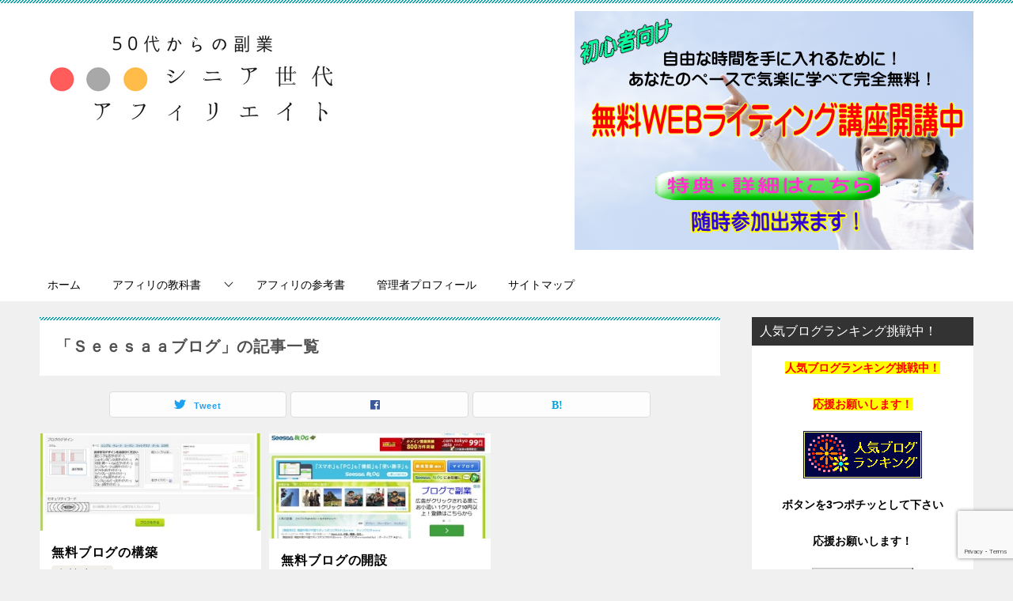

--- FILE ---
content_type: text/html; charset=UTF-8
request_url: https://xn--50-1b4aw96k0ydbz5b.net/tag/%EF%BD%93%EF%BD%85%EF%BD%85%EF%BD%93%EF%BD%81%EF%BD%81%E3%83%96%E3%83%AD%E3%82%B0/
body_size: 14633
content:
<!doctype html>
<html lang="ja" id="html" class="col2">
<head>
<!-- Global site tag (gtag.js) - Google Analytics -->
<script async src="https://www.googletagmanager.com/gtag/js?id=UA-56543677-1"></script>
<script>
  window.dataLayer = window.dataLayer || [];
  function gtag(){dataLayer.push(arguments);}
  gtag('js', new Date());

  gtag('config', 'UA-56543677-1');
</script>	<meta charset="UTF-8">
	<meta name="viewport" content="width=device-width, initial-scale=1">
	<link rel="profile" href="http://gmpg.org/xfn/11">

	<title>「Ｓｅｅｓａａブログ」の記事一覧 ｜ シニア世代アフィリエト50代で副業を始める　</title>

	  <style type="text/css">.color01{color: #00858a;}.color02{color: #05a5ab;}.color03{color: #b3e4e6;}.color04{color: #def2f3;}.color05{color: #e8f7f7;}.color06{color: #d1eff0;}.color07{color: #333333;}q{background: #d1eff0;}table:not(.review-table) thead th{border-color: #05a5ab;background-color: #05a5ab;}a:hover,a:active,a:focus{color: #00858a;}.keni-header_wrap{background-image: linear-gradient(-45deg,#fff 25%,#05a5ab 25%, #05a5ab 50%,#fff 50%, #fff 75%,#05a5ab 75%, #05a5ab);}.keni-header_cont .header-mail .btn_header{color: #00858a;}.site-title > a span{color: #00858a;}.keni-breadcrumb-list li a:hover,.keni-breadcrumb-list li a:active,.keni-breadcrumb-list li a:focus{color: #00858a;}.keni-section h1:not(.title_no-style){background-image: linear-gradient(-45deg,#fff 25%,#05a5ab 25%, #05a5ab 50%,#fff 50%, #fff 75%,#05a5ab 75%, #05a5ab);}.archive_title{background-image: linear-gradient(-45deg,#fff 25%,#05a5ab 25%, #05a5ab 50%,#fff 50%, #fff 75%,#05a5ab 75%, #05a5ab);} h2:not(.title_no-style){background: #05a5ab;}.profile-box-title {background: #05a5ab;}.keni-related-title {background: #05a5ab;}.comments-area h2 {background: #05a5ab;}h3:not(.title_no-style){border-top-color: #05a5ab;border-bottom-color: #05a5ab;color: #00858a;}h4:not(.title_no-style){border-bottom-color: #05a5ab;color: #00858a;}h5:not(.title_no-style){color: #00858a;}.keni-section h1 a:hover,.keni-section h1 a:active,.keni-section h1 a:focus,.keni-section h3 a:hover,.keni-section h3 a:active,.keni-section h3 a:focus,.keni-section h4 a:hover,.keni-section h4 a:active,.keni-section h4 a:focus,.keni-section h5 a:hover,.keni-section h5 a:active,.keni-section h5 a:focus,.keni-section h6 a:hover,.keni-section h6 a:active,.keni-section h6 a:focus{color: #00858a;}.keni-section .sub-section_title {background: #333333;}.btn_style01{border-color: #00858a;color: #00858a;}.btn_style02{border-color: #00858a;color: #00858a;}.btn_style03{background: #05a5ab;}.entry-list .entry_title a:hover,.entry-list .entry_title a:active,.entry-list .entry_title a:focus{color: #00858a;}.ently_read-more .btn{border-color: #00858a;color: #00858a;}.profile-box{background-color: #e8f7f7;}.advance-billing-box_next-title{color: #b3e4e6;}.step-chart li:nth-child(2){background-color: #def2f3;}.step-chart_style01 li:nth-child(2)::after,.step-chart_style02 li:nth-child(2)::after{border-top-color: #def2f3;}.step-chart li:nth-child(3){background-color: #b3e4e6;}.step-chart_style01 li:nth-child(3)::after,.step-chart_style02 li:nth-child(3)::after{border-top-color: #b3e4e6;}.step-chart li:nth-child(4){background-color: #05a5ab;}.step-chart_style01 li:nth-child(4)::after,.step-chart_style02 li:nth-child(4)::after{border-top-color: #05a5ab;}.toc-area_inner .toc-area_list > li::before{background: #05a5ab;}.toc_title{color: #00858a;}.list_style02 li::before{background: #05a5ab;}.dl_style02 dt{background: #05a5ab;}.dl_style02 dd{background: #def2f3;}.accordion-list dt{background: #05a5ab;}.ranking-list .review_desc_title{color: #00858a;}.review_desc{background-color: #e8f7f7;}.item-box .item-box_title{color: #00858a;}.item-box02{background-image: linear-gradient(-45deg,#fff 25%,#05a5ab 25%, #05a5ab 50%,#fff 50%, #fff 75%,#05a5ab 75%, #05a5ab);}.item-box02 .item-box_inner{background-color: #e8f7f7;}.item-box02 .item-box_title{background-color: #05a5ab;}.item-box03 .item-box_title{background-color: #05a5ab;}.box_style01{background-image: linear-gradient(-45deg,#fff 25%,#05a5ab 25%, #05a5ab 50%,#fff 50%, #fff 75%,#05a5ab 75%, #05a5ab);}.box_style01 .box_inner{background-color: #e8f7f7;}.box_style03{background: #e8f7f7;}.box_style06{background-color: #e8f7f7;}.cast-box{background-image: linear-gradient(-45deg,#fff 25%,#05a5ab 25%, #05a5ab 50%,#fff 50%, #fff 75%,#05a5ab 75%, #05a5ab);}.cast-box .cast_name,.cast-box_sub .cast_name{color: #00858a;}.widget .cast-box_sub .cast-box_sub_title{background-image: linear-gradient(-45deg,#05a5ab 25%, #05a5ab 50%,#fff 50%, #fff 75%,#05a5ab 75%, #05a5ab);}.voice_styl02{background-color: #e8f7f7;}.voice_styl03{background-image: linear-gradient(-45deg,#fff 25%,#e8f7f7 25%, #e8f7f7 50%,#fff 50%, #fff 75%,#e8f7f7 75%, #e8f7f7);}.voice-box .voice_title{color: #00858a;}.chat_style02 .bubble{background-color: #05a5ab;}.chat_style02 .bubble .bubble_in{border-color: #05a5ab;}.related-entry-list .related-entry_title a:hover,.related-entry-list .related-entry_title a:active,.related-entry-list .related-entry_title a:focus{color: #00858a;}.interval01 span{background-color: #05a5ab;}.interval02 span{background-color: #05a5ab;}.page-nav .current,.page-nav li a:hover,.page-nav li a:active,.page-nav li a:focus{background: #05a5ab;}.page-nav-bf .page-nav_next:hover,.page-nav-bf .page-nav_next:active,.page-nav-bf .page-nav_next:focus,.page-nav-bf .page-nav_prev:hover,.page-nav-bf .page-nav_prev:active,.page-nav-bf .page-nav_prev:focus{color: #00858a;}.nav-links .nav-next a:hover, .nav-links .nav-next a:active, .nav-links .nav-next a:focus, .nav-links .nav-previous a:hover, .nav-links .nav-previous a:active, .nav-links .nav-previous a:focus {color: #00858a; text-decoration: 'underline'; }.commentary-box .commentary-box_title{color: #05a5ab;}.calendar tfoot td a:hover,.calendar tfoot td a:active,.calendar tfoot td a:focus{color: #00858a;}.form-mailmaga .form-mailmaga_title{color: #05a5ab;}.form-login .form-login_title{color: #05a5ab;}.form-login-item .form-login_title{color: #05a5ab;}.contact-box{background-image: linear-gradient(-45deg,#fff 25%, #05a5ab 25%, #05a5ab 50%,#fff 50%, #fff 75%,#05a5ab 75%, #05a5ab);}.contact-box_inner{background-color: #e8f7f7;}.contact-box .contact-box-title{background-color: #05a5ab;}.contact-box_tel{color: #00858a;}.widget_recent_entries .keni-section ul li a:hover,.widget_recent_entries .keni-section ul li a:active,.widget_recent_entries .keni-section ul li a:focus,.widget_archive .keni-section > ul li a:hover,.widget_archive .keni-section > ul li a:active,.widget_archive .keni-section > ul li a:focus,.widget_categories .keni-section > ul li a:hover,.widget_categories .keni-section > ul li a:active,.widget_categories .keni-section > ul li a:focus{color: #00858a;}.tagcloud a::before{color: #00858a;}.widget_recent_entries_img .list_widget_recent_entries_img .widget_recent_entries_img_entry_title a:hover,.widget_recent_entries_img .list_widget_recent_entries_img .widget_recent_entries_img_entry_title a:active,.widget_recent_entries_img .list_widget_recent_entries_img .widget_recent_entries_img_entry_title a:focus{color: #00858a;}.keni-link-card_title a:hover,.keni-link-card_title a:active,.keni-link-card_title a:focus{color: #00858a;}@media (min-width : 768px){.keni-gnav_inner li a:hover,.keni-gnav_inner li a:active,.keni-gnav_inner li a:focus{border-bottom-color: #05a5ab;}.step-chart_style02 li:nth-child(2)::after{border-left-color: #def2f3;}.step-chart_style02 li:nth-child(3)::after{border-left-color: #b3e4e6;}.step-chart_style02 li:nth-child(4)::after{border-left-color: #05a5ab;}.col1 .contact-box_tel{color: #00858a;}.step-chart_style02 li:nth-child(1)::after,.step-chart_style02 li:nth-child(2)::after,.step-chart_style02 li:nth-child(3)::after,.step-chart_style02 li:nth-child(4)::after{border-top-color: transparent;}}@media (min-width : 920px){.contact-box_tel{color: #00858a;}}</style><meta name='robots' content='max-image-preview:large' />
    <script>
        var ajaxurl = 'https://xn--50-1b4aw96k0ydbz5b.net/wp-admin/admin-ajax.php';
        var sns_cnt = false;
                var toc_close_flg = 1;
                var slider_pause_time = 4000;
            </script>
	<link rel='dns-prefetch' href='//webfonts.xserver.jp' />
<link rel="alternate" type="application/rss+xml" title="シニア世代アフィリエト50代で副業を始める　 &raquo; フィード" href="https://xn--50-1b4aw96k0ydbz5b.net/feed/" />
<link rel="alternate" type="application/rss+xml" title="シニア世代アフィリエト50代で副業を始める　 &raquo; コメントフィード" href="https://xn--50-1b4aw96k0ydbz5b.net/comments/feed/" />
<link rel="alternate" type="application/rss+xml" title="シニア世代アフィリエト50代で副業を始める　 &raquo; Ｓｅｅｓａａブログ タグのフィード" href="https://xn--50-1b4aw96k0ydbz5b.net/tag/%ef%bd%93%ef%bd%85%ef%bd%85%ef%bd%93%ef%bd%81%ef%bd%81%e3%83%96%e3%83%ad%e3%82%b0/feed/" />
<script type="text/javascript">
window._wpemojiSettings = {"baseUrl":"https:\/\/s.w.org\/images\/core\/emoji\/14.0.0\/72x72\/","ext":".png","svgUrl":"https:\/\/s.w.org\/images\/core\/emoji\/14.0.0\/svg\/","svgExt":".svg","source":{"concatemoji":"https:\/\/xn--50-1b4aw96k0ydbz5b.net\/wp-includes\/js\/wp-emoji-release.min.js?ver=6.2.8"}};
/*! This file is auto-generated */
!function(e,a,t){var n,r,o,i=a.createElement("canvas"),p=i.getContext&&i.getContext("2d");function s(e,t){p.clearRect(0,0,i.width,i.height),p.fillText(e,0,0);e=i.toDataURL();return p.clearRect(0,0,i.width,i.height),p.fillText(t,0,0),e===i.toDataURL()}function c(e){var t=a.createElement("script");t.src=e,t.defer=t.type="text/javascript",a.getElementsByTagName("head")[0].appendChild(t)}for(o=Array("flag","emoji"),t.supports={everything:!0,everythingExceptFlag:!0},r=0;r<o.length;r++)t.supports[o[r]]=function(e){if(p&&p.fillText)switch(p.textBaseline="top",p.font="600 32px Arial",e){case"flag":return s("\ud83c\udff3\ufe0f\u200d\u26a7\ufe0f","\ud83c\udff3\ufe0f\u200b\u26a7\ufe0f")?!1:!s("\ud83c\uddfa\ud83c\uddf3","\ud83c\uddfa\u200b\ud83c\uddf3")&&!s("\ud83c\udff4\udb40\udc67\udb40\udc62\udb40\udc65\udb40\udc6e\udb40\udc67\udb40\udc7f","\ud83c\udff4\u200b\udb40\udc67\u200b\udb40\udc62\u200b\udb40\udc65\u200b\udb40\udc6e\u200b\udb40\udc67\u200b\udb40\udc7f");case"emoji":return!s("\ud83e\udef1\ud83c\udffb\u200d\ud83e\udef2\ud83c\udfff","\ud83e\udef1\ud83c\udffb\u200b\ud83e\udef2\ud83c\udfff")}return!1}(o[r]),t.supports.everything=t.supports.everything&&t.supports[o[r]],"flag"!==o[r]&&(t.supports.everythingExceptFlag=t.supports.everythingExceptFlag&&t.supports[o[r]]);t.supports.everythingExceptFlag=t.supports.everythingExceptFlag&&!t.supports.flag,t.DOMReady=!1,t.readyCallback=function(){t.DOMReady=!0},t.supports.everything||(n=function(){t.readyCallback()},a.addEventListener?(a.addEventListener("DOMContentLoaded",n,!1),e.addEventListener("load",n,!1)):(e.attachEvent("onload",n),a.attachEvent("onreadystatechange",function(){"complete"===a.readyState&&t.readyCallback()})),(e=t.source||{}).concatemoji?c(e.concatemoji):e.wpemoji&&e.twemoji&&(c(e.twemoji),c(e.wpemoji)))}(window,document,window._wpemojiSettings);
</script>
<style type="text/css">
img.wp-smiley,
img.emoji {
	display: inline !important;
	border: none !important;
	box-shadow: none !important;
	height: 1em !important;
	width: 1em !important;
	margin: 0 0.07em !important;
	vertical-align: -0.1em !important;
	background: none !important;
	padding: 0 !important;
}
</style>
	<link rel='stylesheet' id='wp-block-library-css' href='https://xn--50-1b4aw96k0ydbz5b.net/wp-includes/css/dist/block-library/style.min.css?ver=6.2.8' type='text/css' media='all' />
<link rel='stylesheet' id='classic-theme-styles-css' href='https://xn--50-1b4aw96k0ydbz5b.net/wp-includes/css/classic-themes.min.css?ver=6.2.8' type='text/css' media='all' />
<style id='global-styles-inline-css' type='text/css'>
body{--wp--preset--color--black: #000000;--wp--preset--color--cyan-bluish-gray: #abb8c3;--wp--preset--color--white: #ffffff;--wp--preset--color--pale-pink: #f78da7;--wp--preset--color--vivid-red: #cf2e2e;--wp--preset--color--luminous-vivid-orange: #ff6900;--wp--preset--color--luminous-vivid-amber: #fcb900;--wp--preset--color--light-green-cyan: #7bdcb5;--wp--preset--color--vivid-green-cyan: #00d084;--wp--preset--color--pale-cyan-blue: #8ed1fc;--wp--preset--color--vivid-cyan-blue: #0693e3;--wp--preset--color--vivid-purple: #9b51e0;--wp--preset--gradient--vivid-cyan-blue-to-vivid-purple: linear-gradient(135deg,rgba(6,147,227,1) 0%,rgb(155,81,224) 100%);--wp--preset--gradient--light-green-cyan-to-vivid-green-cyan: linear-gradient(135deg,rgb(122,220,180) 0%,rgb(0,208,130) 100%);--wp--preset--gradient--luminous-vivid-amber-to-luminous-vivid-orange: linear-gradient(135deg,rgba(252,185,0,1) 0%,rgba(255,105,0,1) 100%);--wp--preset--gradient--luminous-vivid-orange-to-vivid-red: linear-gradient(135deg,rgba(255,105,0,1) 0%,rgb(207,46,46) 100%);--wp--preset--gradient--very-light-gray-to-cyan-bluish-gray: linear-gradient(135deg,rgb(238,238,238) 0%,rgb(169,184,195) 100%);--wp--preset--gradient--cool-to-warm-spectrum: linear-gradient(135deg,rgb(74,234,220) 0%,rgb(151,120,209) 20%,rgb(207,42,186) 40%,rgb(238,44,130) 60%,rgb(251,105,98) 80%,rgb(254,248,76) 100%);--wp--preset--gradient--blush-light-purple: linear-gradient(135deg,rgb(255,206,236) 0%,rgb(152,150,240) 100%);--wp--preset--gradient--blush-bordeaux: linear-gradient(135deg,rgb(254,205,165) 0%,rgb(254,45,45) 50%,rgb(107,0,62) 100%);--wp--preset--gradient--luminous-dusk: linear-gradient(135deg,rgb(255,203,112) 0%,rgb(199,81,192) 50%,rgb(65,88,208) 100%);--wp--preset--gradient--pale-ocean: linear-gradient(135deg,rgb(255,245,203) 0%,rgb(182,227,212) 50%,rgb(51,167,181) 100%);--wp--preset--gradient--electric-grass: linear-gradient(135deg,rgb(202,248,128) 0%,rgb(113,206,126) 100%);--wp--preset--gradient--midnight: linear-gradient(135deg,rgb(2,3,129) 0%,rgb(40,116,252) 100%);--wp--preset--duotone--dark-grayscale: url('#wp-duotone-dark-grayscale');--wp--preset--duotone--grayscale: url('#wp-duotone-grayscale');--wp--preset--duotone--purple-yellow: url('#wp-duotone-purple-yellow');--wp--preset--duotone--blue-red: url('#wp-duotone-blue-red');--wp--preset--duotone--midnight: url('#wp-duotone-midnight');--wp--preset--duotone--magenta-yellow: url('#wp-duotone-magenta-yellow');--wp--preset--duotone--purple-green: url('#wp-duotone-purple-green');--wp--preset--duotone--blue-orange: url('#wp-duotone-blue-orange');--wp--preset--font-size--small: 13px;--wp--preset--font-size--medium: 20px;--wp--preset--font-size--large: 36px;--wp--preset--font-size--x-large: 42px;--wp--preset--spacing--20: 0.44rem;--wp--preset--spacing--30: 0.67rem;--wp--preset--spacing--40: 1rem;--wp--preset--spacing--50: 1.5rem;--wp--preset--spacing--60: 2.25rem;--wp--preset--spacing--70: 3.38rem;--wp--preset--spacing--80: 5.06rem;--wp--preset--shadow--natural: 6px 6px 9px rgba(0, 0, 0, 0.2);--wp--preset--shadow--deep: 12px 12px 50px rgba(0, 0, 0, 0.4);--wp--preset--shadow--sharp: 6px 6px 0px rgba(0, 0, 0, 0.2);--wp--preset--shadow--outlined: 6px 6px 0px -3px rgba(255, 255, 255, 1), 6px 6px rgba(0, 0, 0, 1);--wp--preset--shadow--crisp: 6px 6px 0px rgba(0, 0, 0, 1);}:where(.is-layout-flex){gap: 0.5em;}body .is-layout-flow > .alignleft{float: left;margin-inline-start: 0;margin-inline-end: 2em;}body .is-layout-flow > .alignright{float: right;margin-inline-start: 2em;margin-inline-end: 0;}body .is-layout-flow > .aligncenter{margin-left: auto !important;margin-right: auto !important;}body .is-layout-constrained > .alignleft{float: left;margin-inline-start: 0;margin-inline-end: 2em;}body .is-layout-constrained > .alignright{float: right;margin-inline-start: 2em;margin-inline-end: 0;}body .is-layout-constrained > .aligncenter{margin-left: auto !important;margin-right: auto !important;}body .is-layout-constrained > :where(:not(.alignleft):not(.alignright):not(.alignfull)){max-width: var(--wp--style--global--content-size);margin-left: auto !important;margin-right: auto !important;}body .is-layout-constrained > .alignwide{max-width: var(--wp--style--global--wide-size);}body .is-layout-flex{display: flex;}body .is-layout-flex{flex-wrap: wrap;align-items: center;}body .is-layout-flex > *{margin: 0;}:where(.wp-block-columns.is-layout-flex){gap: 2em;}.has-black-color{color: var(--wp--preset--color--black) !important;}.has-cyan-bluish-gray-color{color: var(--wp--preset--color--cyan-bluish-gray) !important;}.has-white-color{color: var(--wp--preset--color--white) !important;}.has-pale-pink-color{color: var(--wp--preset--color--pale-pink) !important;}.has-vivid-red-color{color: var(--wp--preset--color--vivid-red) !important;}.has-luminous-vivid-orange-color{color: var(--wp--preset--color--luminous-vivid-orange) !important;}.has-luminous-vivid-amber-color{color: var(--wp--preset--color--luminous-vivid-amber) !important;}.has-light-green-cyan-color{color: var(--wp--preset--color--light-green-cyan) !important;}.has-vivid-green-cyan-color{color: var(--wp--preset--color--vivid-green-cyan) !important;}.has-pale-cyan-blue-color{color: var(--wp--preset--color--pale-cyan-blue) !important;}.has-vivid-cyan-blue-color{color: var(--wp--preset--color--vivid-cyan-blue) !important;}.has-vivid-purple-color{color: var(--wp--preset--color--vivid-purple) !important;}.has-black-background-color{background-color: var(--wp--preset--color--black) !important;}.has-cyan-bluish-gray-background-color{background-color: var(--wp--preset--color--cyan-bluish-gray) !important;}.has-white-background-color{background-color: var(--wp--preset--color--white) !important;}.has-pale-pink-background-color{background-color: var(--wp--preset--color--pale-pink) !important;}.has-vivid-red-background-color{background-color: var(--wp--preset--color--vivid-red) !important;}.has-luminous-vivid-orange-background-color{background-color: var(--wp--preset--color--luminous-vivid-orange) !important;}.has-luminous-vivid-amber-background-color{background-color: var(--wp--preset--color--luminous-vivid-amber) !important;}.has-light-green-cyan-background-color{background-color: var(--wp--preset--color--light-green-cyan) !important;}.has-vivid-green-cyan-background-color{background-color: var(--wp--preset--color--vivid-green-cyan) !important;}.has-pale-cyan-blue-background-color{background-color: var(--wp--preset--color--pale-cyan-blue) !important;}.has-vivid-cyan-blue-background-color{background-color: var(--wp--preset--color--vivid-cyan-blue) !important;}.has-vivid-purple-background-color{background-color: var(--wp--preset--color--vivid-purple) !important;}.has-black-border-color{border-color: var(--wp--preset--color--black) !important;}.has-cyan-bluish-gray-border-color{border-color: var(--wp--preset--color--cyan-bluish-gray) !important;}.has-white-border-color{border-color: var(--wp--preset--color--white) !important;}.has-pale-pink-border-color{border-color: var(--wp--preset--color--pale-pink) !important;}.has-vivid-red-border-color{border-color: var(--wp--preset--color--vivid-red) !important;}.has-luminous-vivid-orange-border-color{border-color: var(--wp--preset--color--luminous-vivid-orange) !important;}.has-luminous-vivid-amber-border-color{border-color: var(--wp--preset--color--luminous-vivid-amber) !important;}.has-light-green-cyan-border-color{border-color: var(--wp--preset--color--light-green-cyan) !important;}.has-vivid-green-cyan-border-color{border-color: var(--wp--preset--color--vivid-green-cyan) !important;}.has-pale-cyan-blue-border-color{border-color: var(--wp--preset--color--pale-cyan-blue) !important;}.has-vivid-cyan-blue-border-color{border-color: var(--wp--preset--color--vivid-cyan-blue) !important;}.has-vivid-purple-border-color{border-color: var(--wp--preset--color--vivid-purple) !important;}.has-vivid-cyan-blue-to-vivid-purple-gradient-background{background: var(--wp--preset--gradient--vivid-cyan-blue-to-vivid-purple) !important;}.has-light-green-cyan-to-vivid-green-cyan-gradient-background{background: var(--wp--preset--gradient--light-green-cyan-to-vivid-green-cyan) !important;}.has-luminous-vivid-amber-to-luminous-vivid-orange-gradient-background{background: var(--wp--preset--gradient--luminous-vivid-amber-to-luminous-vivid-orange) !important;}.has-luminous-vivid-orange-to-vivid-red-gradient-background{background: var(--wp--preset--gradient--luminous-vivid-orange-to-vivid-red) !important;}.has-very-light-gray-to-cyan-bluish-gray-gradient-background{background: var(--wp--preset--gradient--very-light-gray-to-cyan-bluish-gray) !important;}.has-cool-to-warm-spectrum-gradient-background{background: var(--wp--preset--gradient--cool-to-warm-spectrum) !important;}.has-blush-light-purple-gradient-background{background: var(--wp--preset--gradient--blush-light-purple) !important;}.has-blush-bordeaux-gradient-background{background: var(--wp--preset--gradient--blush-bordeaux) !important;}.has-luminous-dusk-gradient-background{background: var(--wp--preset--gradient--luminous-dusk) !important;}.has-pale-ocean-gradient-background{background: var(--wp--preset--gradient--pale-ocean) !important;}.has-electric-grass-gradient-background{background: var(--wp--preset--gradient--electric-grass) !important;}.has-midnight-gradient-background{background: var(--wp--preset--gradient--midnight) !important;}.has-small-font-size{font-size: var(--wp--preset--font-size--small) !important;}.has-medium-font-size{font-size: var(--wp--preset--font-size--medium) !important;}.has-large-font-size{font-size: var(--wp--preset--font-size--large) !important;}.has-x-large-font-size{font-size: var(--wp--preset--font-size--x-large) !important;}
.wp-block-navigation a:where(:not(.wp-element-button)){color: inherit;}
:where(.wp-block-columns.is-layout-flex){gap: 2em;}
.wp-block-pullquote{font-size: 1.5em;line-height: 1.6;}
</style>
<link rel='stylesheet' id='arve-main-css' href='https://xn--50-1b4aw96k0ydbz5b.net/wp-content/plugins/advanced-responsive-video-embedder/build/main.css?ver=b087dd41bba279baeb77' type='text/css' media='all' />
<link rel='stylesheet' id='contact-form-7-css' href='https://xn--50-1b4aw96k0ydbz5b.net/wp-content/plugins/contact-form-7/includes/css/styles.css?ver=5.7.7' type='text/css' media='all' />
<link rel='stylesheet' id='keni_character_css-css' href='https://xn--50-1b4aw96k0ydbz5b.net/wp-content/plugins/keni-character-plugin/css/keni_character.css?ver=6.2.8' type='text/css' media='all' />
<link rel='stylesheet' id='dn_sbm_balloon_style-css' href='https://xn--50-1b4aw96k0ydbz5b.net/wp-content/plugins/speech-balloon-maker/styles/dn_sbm_balloon_style.css?ver=6.2.8' type='text/css' media='all' />
<link rel='stylesheet' id='uridas-style-css' href='https://xn--50-1b4aw96k0ydbz5b.net/wp-content/plugins/vc-uridas-countdown/assets/css/custom.css?ver=6.2.8' type='text/css' media='all' />
<link rel='stylesheet' id='wordpress-popular-posts-css-css' href='https://xn--50-1b4aw96k0ydbz5b.net/wp-content/plugins/wordpress-popular-posts/assets/css/wpp.css?ver=6.1.3' type='text/css' media='all' />
<link rel='stylesheet' id='wp-lightbox-2.min.css-css' href='https://xn--50-1b4aw96k0ydbz5b.net/wp-content/plugins/wp-lightbox-2/styles/lightbox.min.css?ver=1.3.4' type='text/css' media='all' />
<link rel='stylesheet' id='keni-style-css' href='https://xn--50-1b4aw96k0ydbz5b.net/wp-content/themes/keni8-child/style.css?ver=6.2.8' type='text/css' media='all' />
<link rel='stylesheet' id='keni_base-css' href='https://xn--50-1b4aw96k0ydbz5b.net/wp-content/themes/keni80_wp_standard_all_202011282259/base.css?ver=6.2.8' type='text/css' media='all' />
<link rel='stylesheet' id='keni-advanced-css' href='https://xn--50-1b4aw96k0ydbz5b.net/wp-content/themes/keni80_wp_standard_all_202011282259/advanced.css?ver=6.2.8' type='text/css' media='all' />
<link rel='stylesheet' id='my-keni_base-css' href='https://xn--50-1b4aw96k0ydbz5b.net/wp-content/themes/keni8-child/base.css?ver=6.2.8' type='text/css' media='all' />
<link rel='stylesheet' id='my-keni-advanced-css' href='https://xn--50-1b4aw96k0ydbz5b.net/wp-content/themes/keni8-child/advanced.css?ver=6.2.8' type='text/css' media='all' />
<link rel="https://api.w.org/" href="https://xn--50-1b4aw96k0ydbz5b.net/wp-json/" /><link rel="alternate" type="application/json" href="https://xn--50-1b4aw96k0ydbz5b.net/wp-json/wp/v2/tags/33" /><link rel="EditURI" type="application/rsd+xml" title="RSD" href="https://xn--50-1b4aw96k0ydbz5b.net/xmlrpc.php?rsd" />
<style type='text/css'>#post-168 h1,#post-168 h2,#post-168 h3,#post-168 .entry-title{ font-family: "リュウミン B-KL" !important;}#post-168 h4,#post-168 h5,#post-168 h6{ font-family: "リュウミン B-KL" !important;}#post-168.hentry,#post-168 .entry-content p,#post-168 .post-inner.entry-content p{ font-family: "黎ミン M" !important;}#post-168 strong,#post-168 b{ font-family: "リュウミン B-KL" !important;}#post-154 h1,#post-154 h2,#post-154 h3,#post-154 .entry-title{ font-family: "リュウミン B-KL" !important;}#post-154 h4,#post-154 h5,#post-154 h6{ font-family: "リュウミン B-KL" !important;}#post-154.hentry,#post-154 .entry-content p,#post-154 .post-inner.entry-content p{ font-family: "黎ミン M" !important;}#post-154 strong,#post-154 b{ font-family: "リュウミン B-KL" !important;}</style><link rel="shortcut icon" href="/wp-content/uploads/fbrfg/favicon.ico">
<link rel="apple-touch-icon" sizes="57x57" href="/wp-content/uploads/fbrfg/apple-touch-icon-57x57.png">
<link rel="apple-touch-icon" sizes="114x114" href="/wp-content/uploads/fbrfg/apple-touch-icon-114x114.png">
<link rel="apple-touch-icon" sizes="72x72" href="/wp-content/uploads/fbrfg/apple-touch-icon-72x72.png">
<link rel="apple-touch-icon" sizes="144x144" href="/wp-content/uploads/fbrfg/apple-touch-icon-144x144.png">
<link rel="apple-touch-icon" sizes="60x60" href="/wp-content/uploads/fbrfg/apple-touch-icon-60x60.png">
<link rel="apple-touch-icon" sizes="120x120" href="/wp-content/uploads/fbrfg/apple-touch-icon-120x120.png">
<link rel="apple-touch-icon" sizes="76x76" href="/wp-content/uploads/fbrfg/apple-touch-icon-76x76.png">
<link rel="apple-touch-icon" sizes="152x152" href="/wp-content/uploads/fbrfg/apple-touch-icon-152x152.png">
<link rel="apple-touch-icon" sizes="180x180" href="/wp-content/uploads/fbrfg/apple-touch-icon-180x180.png">
<link rel="icon" type="image/png" href="/wp-content/uploads/fbrfg/favicon-192x192.png" sizes="192x192">
<link rel="icon" type="image/png" href="/wp-content/uploads/fbrfg/favicon-160x160.png" sizes="160x160">
<link rel="icon" type="image/png" href="/wp-content/uploads/fbrfg/favicon-96x96.png" sizes="96x96">
<link rel="icon" type="image/png" href="/wp-content/uploads/fbrfg/favicon-16x16.png" sizes="16x16">
<link rel="icon" type="image/png" href="/wp-content/uploads/fbrfg/favicon-32x32.png" sizes="32x32">
<meta name="msapplication-TileColor" content="#da532c">
<meta name="msapplication-TileImage" content="/wp-content/uploads/fbrfg/mstile-144x144.png">
<meta name="msapplication-config" content="/wp-content/uploads/fbrfg/browserconfig.xml">            <style id="wpp-loading-animation-styles">@-webkit-keyframes bgslide{from{background-position-x:0}to{background-position-x:-200%}}@keyframes bgslide{from{background-position-x:0}to{background-position-x:-200%}}.wpp-widget-placeholder,.wpp-widget-block-placeholder{margin:0 auto;width:60px;height:3px;background:#dd3737;background:linear-gradient(90deg,#dd3737 0%,#571313 10%,#dd3737 100%);background-size:200% auto;border-radius:3px;-webkit-animation:bgslide 1s infinite linear;animation:bgslide 1s infinite linear}</style>
                    <!--OGP-->
		<meta property="og:type" content="article" />
<meta property="og:url" content="https://xn--50-1b4aw96k0ydbz5b.net/%e7%84%a1%e6%96%99%e3%83%96%e3%83%ad%e3%82%b0%e3%81%ae%e6%a7%8b%e7%af%89/" />
        <meta property="og:title" content="「Ｓｅｅｓａａブログ」の記事一覧"/>
        <meta property="og:description" content="シニア世代アフィリエト50代で副業を始める　の「Ｓｅｅｓａａブログ」の記事一覧です。シニア世代や50代からの副業アフィリエイト情報。初心者に向けて基礎の基礎からお伝えしてゆきます！">
        <meta property="og:site_name" content="シニア世代アフィリエト50代で副業を始める　">
        <meta property="og:image" content="">
		        <meta property="og:locale" content="ja_JP">
		        <!--OGP-->
		
<!-- BEGIN: WP Social Bookmarking Light HEAD --><script>
    (function (d, s, id) {
        var js, fjs = d.getElementsByTagName(s)[0];
        if (d.getElementById(id)) return;
        js = d.createElement(s);
        js.id = id;
        js.src = "//connect.facebook.net/ja_JP/sdk.js#xfbml=1&version=v2.7";
        fjs.parentNode.insertBefore(js, fjs);
    }(document, 'script', 'facebook-jssdk'));
</script>
<style type="text/css">.wp_social_bookmarking_light{
    border: 0 !important;
    padding: 10px 0 20px 0 !important;
    margin: 0 !important;
}
.wp_social_bookmarking_light div{
    float: left !important;
    border: 0 !important;
    padding: 0 !important;
    margin: 0 5px 0px 0 !important;
    min-height: 30px !important;
    line-height: 18px !important;
    text-indent: 0 !important;
}
.wp_social_bookmarking_light img{
    border: 0 !important;
    padding: 0;
    margin: 0;
    vertical-align: top !important;
}
.wp_social_bookmarking_light_clear{
    clear: both !important;
}
#fb-root{
    display: none;
}
.wsbl_twitter{
    width: 100px;
}
.wsbl_facebook_like iframe{
    max-width: none !important;
}
</style>
<!-- END: WP Social Bookmarking Light HEAD -->
<style type="text/css">.broken_link, a.broken_link {
	text-decoration: line-through;
}</style><link rel="icon" href="https://xn--50-1b4aw96k0ydbz5b.net/wp-content/uploads/2014/11/ｆｂ-image-100x100.png" sizes="32x32" />
<link rel="icon" href="https://xn--50-1b4aw96k0ydbz5b.net/wp-content/uploads/2014/11/ｆｂ-image.png" sizes="192x192" />
<link rel="apple-touch-icon" href="https://xn--50-1b4aw96k0ydbz5b.net/wp-content/uploads/2014/11/ｆｂ-image.png" />
<meta name="msapplication-TileImage" content="https://xn--50-1b4aw96k0ydbz5b.net/wp-content/uploads/2014/11/ｆｂ-image.png" />
		<style type="text/css" id="wp-custom-css">
			/* 本文のカスタマイズ */
body {
    color: #222222;
}
body, input, textarea {
    font-family:-apple-system, BlinkMacSystemFont, "Helvetica Neue", "Segoe UI", Hiragino Kaku Gothic ProN, "ヒラギノ角ゴ ProN W3", Arial, "メイリオ", Meiryo, sans-serif;
}

/*行間*/
.keni-main {
    letter-spacing: .05em;
    font-size: 1.7rem;
    line-height: 2.0em;
}

/*改行したときの行間*/
.article-body p {
    margin-bottom: 0.8em;
}		</style>
		</head>

<body class="archive tag tag-33 wp-custom-logo"><!--ページの属性-->

<div id="top" class="keni-container">

<!--▼▼ ヘッダー ▼▼-->
<div class="keni-header_wrap">
	<div class="keni-header_outer">
		
		<header class="keni-header keni-header_col1">
			<div class="keni-header_inner">

							<p class="site-title"><a href="https://xn--50-1b4aw96k0ydbz5b.net/" rel="home"><img src="https://xn--50-1b4aw96k0ydbz5b.net/wp-content/uploads/2020/03/logo2.png" alt="シニア世代アフィリエト50代で副業を始める　"width='410' height='185'></a></p>
			
			<div class="keni-header_cont">
			<a href="http://lp1.xn--50-1b4aw96k0ydbz5b.net/free-seminar/" target="_blank" rel="noopener"><img src="https://xn--50-1b4aw96k0ydbz5b.net/wp-content/uploads/2020/09/image6.png" alt="" width="504" height="302" class="aligncenter size-full wp-image-3898" /></a>			</div>

			</div><!--keni-header_inner-->
		</header><!--keni-header-->	</div><!--keni-header_outer-->
</div><!--keni-header_wrap-->
<!--▲▲ ヘッダー ▲▲-->

<div id="click-space"></div>

<!--▼▼ グローバルナビ ▼▼-->
<div class="keni-gnav_wrap">
	<div class="keni-gnav_outer">
		<nav class="keni-gnav">
			<div class="keni-gnav_inner">

				<ul id="menu" class="keni-gnav_cont">
				<li id="menu-item-19" class="menu-item menu-item-type-custom menu-item-object-custom menu-item-home menu-item-19"><a href="https://xn--50-1b4aw96k0ydbz5b.net/">ホーム</a></li>
<li id="menu-item-3178" class="menu-item menu-item-type-taxonomy menu-item-object-category menu-item-has-children menu-item-3178"><a href="https://xn--50-1b4aw96k0ydbz5b.net/category/%e6%95%99%e7%a7%91%e6%9b%b8/">アフィリの教科書</a>
<ul class="sub-menu">
	<li id="menu-item-3181" class="menu-item menu-item-type-taxonomy menu-item-object-category menu-item-3181"><a href="https://xn--50-1b4aw96k0ydbz5b.net/category/%e6%95%99%e7%a7%91%e6%9b%b8/%e5%9f%ba%e7%a4%8e%e3%81%ae%e5%9f%ba%e7%a4%8e/">基礎の基礎</a></li>
	<li id="menu-item-3182" class="menu-item menu-item-type-taxonomy menu-item-object-category menu-item-3182"><a href="https://xn--50-1b4aw96k0ydbz5b.net/category/%e6%95%99%e7%a7%91%e6%9b%b8/%e5%9f%ba%e7%a4%8e/">基礎</a></li>
</ul>
</li>
<li id="menu-item-3179" class="menu-item menu-item-type-taxonomy menu-item-object-category menu-item-3179"><a href="https://xn--50-1b4aw96k0ydbz5b.net/category/%e3%82%a2%e3%83%95%e3%82%a3%e3%83%aa%e3%81%ae%e5%8f%82%e8%80%83%e6%9b%b8/">アフィリの参考書</a></li>
<li id="menu-item-3183" class="menu-item menu-item-type-post_type menu-item-object-page menu-item-3183"><a href="https://xn--50-1b4aw96k0ydbz5b.net/%e3%83%97%e3%83%ad%e3%83%95%e3%82%a3%e3%83%bc%e3%83%ab/">管理者プロフィール</a></li>
<li id="menu-item-2811" class="menu-item menu-item-type-post_type menu-item-object-page menu-item-2811"><a href="https://xn--50-1b4aw96k0ydbz5b.net/%ef%bd%93%ef%bd%89%ef%bd%94%ef%bd%85%ef%bd%8d%ef%bd%81%ef%bd%90/">サイトマップ</a></li>
				<li class="menu-search"><div class="search-box">
	<form role="search" method="get" id="keni_search" class="searchform" action="https://xn--50-1b4aw96k0ydbz5b.net/">
		<input type="text" value="" name="s"><button class="btn-search"><img src="https://xn--50-1b4aw96k0ydbz5b.net/wp-content/themes/keni80_wp_standard_all_202011282259/images/icon/search_black.svg" width="18" height="18" alt="検索"></button>
	</form>
</div></li>
				</ul>
			</div>
			<div class="keni-gnav_btn_wrap">
				<div class="keni-gnav_btn"><span class="keni-gnav_btn_icon-open"></span></div>
			</div>
		</nav>
	</div>
</div>



<div class="keni-main_wrap">
	<div class="keni-main_outer">
		<!--▼▼ メインコンテンツ ▼▼-->
		<main id="main" class="keni-main">
			<div class="keni-main_inner">
				<div class="archive_title_wrap">
					<h1 class="archive_title">「Ｓｅｅｓａａブログ」の記事一覧</h1>				</div>

				<aside class="free-area free-area_before-title">
									</aside><!-- #secondary -->

																<aside class="sns-btn_wrap sns-btn_wrap_s">
                            <div class="sns-btn_tw" data-url="https://xn--50-1b4aw96k0ydbz5b.net/tag/%ef%bd%93%ef%bd%85%ef%bd%85%ef%bd%93%ef%bd%81%ef%bd%81%e3%83%96%e3%83%ad%e3%82%b0/" data-title="%E3%80%8C%EF%BC%B3%EF%BD%85%EF%BD%85%EF%BD%93%EF%BD%81%EF%BD%81%E3%83%96%E3%83%AD%E3%82%B0%E3%80%8D%E3%81%AE%E8%A8%98%E4%BA%8B%E4%B8%80%E8%A6%A7"></div>
        <div class="sns-btn_fb" data-url="https://xn--50-1b4aw96k0ydbz5b.net/tag/%ef%bd%93%ef%bd%85%ef%bd%85%ef%bd%93%ef%bd%81%ef%bd%81%e3%83%96%e3%83%ad%e3%82%b0/" data-title="%E3%80%8C%EF%BC%B3%EF%BD%85%EF%BD%85%EF%BD%93%EF%BD%81%EF%BD%81%E3%83%96%E3%83%AD%E3%82%B0%E3%80%8D%E3%81%AE%E8%A8%98%E4%BA%8B%E4%B8%80%E8%A6%A7"></div>
        <div class="sns-btn_hatena" data-url="https://xn--50-1b4aw96k0ydbz5b.net/tag/%ef%bd%93%ef%bd%85%ef%bd%85%ef%bd%93%ef%bd%81%ef%bd%81%e3%83%96%e3%83%ad%e3%82%b0/" data-title="%E3%80%8C%EF%BC%B3%EF%BD%85%EF%BD%85%EF%BD%93%EF%BD%81%EF%BD%81%E3%83%96%E3%83%AD%E3%82%B0%E3%80%8D%E3%81%AE%E8%A8%98%E4%BA%8B%E4%B8%80%E8%A6%A7"></div>
						</aside>
				
										<div class="keni-section_wrap keni-section_wrap_style02"><div class="keni-section"><div class="entry-list entry-list_style02">
<article id="post-168" class="post-168 post type-post status-publish format-standard has-post-thumbnail category-32 tag-15 tag-14 tag-179 tag-13 tag-19 tag-28 tag-33 entry-list_item">
	<div class="entry">
		<figure class="entry_thumb">
			<a href="https://xn--50-1b4aw96k0ydbz5b.net/%e7%84%a1%e6%96%99%e3%83%96%e3%83%ad%e3%82%b0%e3%81%ae%e6%a7%8b%e7%af%89/">
								<img width="400" height="176" src="https://xn--50-1b4aw96k0ydbz5b.net/wp-content/uploads/2014/11/2014-11-23_150847-400x176.jpg" class="attachment-post-thumbnail size-post-thumbnail wp-post-image" alt="スタイル設定" decoding="async" loading="lazy" srcset="https://xn--50-1b4aw96k0ydbz5b.net/wp-content/uploads/2014/11/2014-11-23_150847-400x176.jpg 400w, https://xn--50-1b4aw96k0ydbz5b.net/wp-content/uploads/2014/11/2014-11-23_150847-300x132.jpg 300w, https://xn--50-1b4aw96k0ydbz5b.net/wp-content/uploads/2014/11/2014-11-23_150847.jpg 600w" sizes="(max-width: 400px) 100vw, 400px" />								</a>
		</figure>
		<div class="entry_inner">
			<h2 class="entry_title"><a href="https://xn--50-1b4aw96k0ydbz5b.net/%e7%84%a1%e6%96%99%e3%83%96%e3%83%ad%e3%82%b0%e3%81%ae%e6%a7%8b%e7%af%89/">無料ブログの構築</a></h2>
			<div class="entry_status">
		<ul class="entry_category">
		<li class="entry_category_item %e7%84%a1%e6%96%99%e3%83%96%e3%83%ad%e3%82%b0" style="background-color: #f0efe9;"><a href="https://xn--50-1b4aw96k0ydbz5b.net/category/%e3%82%a2%e3%83%95%e3%82%a3%e3%83%aa%e3%81%ae%e5%8f%82%e8%80%83%e6%9b%b8/%e7%84%a1%e6%96%99%e3%83%96%e3%83%ad%e3%82%b0/" style="color: #0329ce;">無料ブログ</a></li>	</ul>
</div>
			<div class="entry_description">
			前記事でアカウントの登録が完了したので 今回は無料ブログのベースを構築します。 ここまでくれば５０代とかシニア世代とか 初めてとか副業とかは一切関係なく進めますよね。 &nbsp; &nbsp; 無料ブログの構築 &nb [&hellip;]			</div>
			<div class="ently_read-more">
				<a href="https://xn--50-1b4aw96k0ydbz5b.net/%e7%84%a1%e6%96%99%e3%83%96%e3%83%ad%e3%82%b0%e3%81%ae%e6%a7%8b%e7%af%89/" class="btn dir-arw_r"><span class="icon_arrow_s_right"></span>続きを読む</a>
			</div>
		</div>
				<aside class="sns-btn_wrap">
	        <div class="sns-btn_tw" data-url="https://xn--50-1b4aw96k0ydbz5b.net/%e7%84%a1%e6%96%99%e3%83%96%e3%83%ad%e3%82%b0%e3%81%ae%e6%a7%8b%e7%af%89/" data-title="%E3%80%8C%EF%BC%B3%EF%BD%85%EF%BD%85%EF%BD%93%EF%BD%81%EF%BD%81%E3%83%96%E3%83%AD%E3%82%B0%E3%80%8D%E3%81%AE%E8%A8%98%E4%BA%8B%E4%B8%80%E8%A6%A7+%EF%BD%9C+%E3%82%B7%E3%83%8B%E3%82%A2%E4%B8%96%E4%BB%A3%E3%82%A2%E3%83%95%E3%82%A3%E3%83%AA%E3%82%A8%E3%83%8850%E4%BB%A3%E3%81%A7%E5%89%AF%E6%A5%AD%E3%82%92%E5%A7%8B%E3%82%81%E3%82%8B%E3%80%80"></div>
        <div class="sns-btn_fb" data-url="https://xn--50-1b4aw96k0ydbz5b.net/%e7%84%a1%e6%96%99%e3%83%96%e3%83%ad%e3%82%b0%e3%81%ae%e6%a7%8b%e7%af%89/" data-title="%E3%80%8C%EF%BC%B3%EF%BD%85%EF%BD%85%EF%BD%93%EF%BD%81%EF%BD%81%E3%83%96%E3%83%AD%E3%82%B0%E3%80%8D%E3%81%AE%E8%A8%98%E4%BA%8B%E4%B8%80%E8%A6%A7+%EF%BD%9C+%E3%82%B7%E3%83%8B%E3%82%A2%E4%B8%96%E4%BB%A3%E3%82%A2%E3%83%95%E3%82%A3%E3%83%AA%E3%82%A8%E3%83%8850%E4%BB%A3%E3%81%A7%E5%89%AF%E6%A5%AD%E3%82%92%E5%A7%8B%E3%82%81%E3%82%8B%E3%80%80"></div>
        <div class="sns-btn_hatena" data-url="https://xn--50-1b4aw96k0ydbz5b.net/%e7%84%a1%e6%96%99%e3%83%96%e3%83%ad%e3%82%b0%e3%81%ae%e6%a7%8b%e7%af%89/" data-title="%E3%80%8C%EF%BC%B3%EF%BD%85%EF%BD%85%EF%BD%93%EF%BD%81%EF%BD%81%E3%83%96%E3%83%AD%E3%82%B0%E3%80%8D%E3%81%AE%E8%A8%98%E4%BA%8B%E4%B8%80%E8%A6%A7+%EF%BD%9C+%E3%82%B7%E3%83%8B%E3%82%A2%E4%B8%96%E4%BB%A3%E3%82%A2%E3%83%95%E3%82%A3%E3%83%AA%E3%82%A8%E3%83%8850%E4%BB%A3%E3%81%A7%E5%89%AF%E6%A5%AD%E3%82%92%E5%A7%8B%E3%82%81%E3%82%8B%E3%80%80"></div>
		</aside>			</div>
</article>

<article id="post-154" class="post-154 post type-post status-publish format-standard has-post-thumbnail category-32 tag-26 tag-14 tag-179 tag-13 tag-19 tag-28 tag-33 entry-list_item">
	<div class="entry">
		<figure class="entry_thumb">
			<a href="https://xn--50-1b4aw96k0ydbz5b.net/%e7%84%a1%e6%96%99%e3%83%96%e3%83%ad%e3%82%b0%e3%81%ae%e9%96%8b%e8%a8%ad/">
								<img width="400" height="190" src="https://xn--50-1b4aw96k0ydbz5b.net/wp-content/uploads/2014/11/2014-11-23_150052-400x190.jpg" class="attachment-post-thumbnail size-post-thumbnail wp-post-image" alt="Ｓｅｅｓａａブログトップ" decoding="async" loading="lazy" srcset="https://xn--50-1b4aw96k0ydbz5b.net/wp-content/uploads/2014/11/2014-11-23_150052-400x190.jpg 400w, https://xn--50-1b4aw96k0ydbz5b.net/wp-content/uploads/2014/11/2014-11-23_150052-300x142.jpg 300w, https://xn--50-1b4aw96k0ydbz5b.net/wp-content/uploads/2014/11/2014-11-23_150052.jpg 600w" sizes="(max-width: 400px) 100vw, 400px" />								</a>
		</figure>
		<div class="entry_inner">
			<h2 class="entry_title"><a href="https://xn--50-1b4aw96k0ydbz5b.net/%e7%84%a1%e6%96%99%e3%83%96%e3%83%ad%e3%82%b0%e3%81%ae%e9%96%8b%e8%a8%ad/">無料ブログの開設</a></h2>
			<div class="entry_status">
		<ul class="entry_category">
		<li class="entry_category_item %e7%84%a1%e6%96%99%e3%83%96%e3%83%ad%e3%82%b0" style="background-color: #f0efe9;"><a href="https://xn--50-1b4aw96k0ydbz5b.net/category/%e3%82%a2%e3%83%95%e3%82%a3%e3%83%aa%e3%81%ae%e5%8f%82%e8%80%83%e6%9b%b8/%e7%84%a1%e6%96%99%e3%83%96%e3%83%ad%e3%82%b0/" style="color: #0329ce;">無料ブログ</a></li>	</ul>
</div>
			<div class="entry_description">
			５０代にして始めてブログにチャレンジしてみましょう。 副業とする為にも第一歩です。 既にブログを持っている人は不要です。 シニア世代でも簡単に出来るように解説します。 &nbsp; &nbsp; 無料ブログの開設 &nb [&hellip;]			</div>
			<div class="ently_read-more">
				<a href="https://xn--50-1b4aw96k0ydbz5b.net/%e7%84%a1%e6%96%99%e3%83%96%e3%83%ad%e3%82%b0%e3%81%ae%e9%96%8b%e8%a8%ad/" class="btn dir-arw_r"><span class="icon_arrow_s_right"></span>続きを読む</a>
			</div>
		</div>
				<aside class="sns-btn_wrap">
	        <div class="sns-btn_tw" data-url="https://xn--50-1b4aw96k0ydbz5b.net/%e7%84%a1%e6%96%99%e3%83%96%e3%83%ad%e3%82%b0%e3%81%ae%e9%96%8b%e8%a8%ad/" data-title="%E3%80%8C%EF%BC%B3%EF%BD%85%EF%BD%85%EF%BD%93%EF%BD%81%EF%BD%81%E3%83%96%E3%83%AD%E3%82%B0%E3%80%8D%E3%81%AE%E8%A8%98%E4%BA%8B%E4%B8%80%E8%A6%A7+%EF%BD%9C+%E3%82%B7%E3%83%8B%E3%82%A2%E4%B8%96%E4%BB%A3%E3%82%A2%E3%83%95%E3%82%A3%E3%83%AA%E3%82%A8%E3%83%8850%E4%BB%A3%E3%81%A7%E5%89%AF%E6%A5%AD%E3%82%92%E5%A7%8B%E3%82%81%E3%82%8B%E3%80%80"></div>
        <div class="sns-btn_fb" data-url="https://xn--50-1b4aw96k0ydbz5b.net/%e7%84%a1%e6%96%99%e3%83%96%e3%83%ad%e3%82%b0%e3%81%ae%e9%96%8b%e8%a8%ad/" data-title="%E3%80%8C%EF%BC%B3%EF%BD%85%EF%BD%85%EF%BD%93%EF%BD%81%EF%BD%81%E3%83%96%E3%83%AD%E3%82%B0%E3%80%8D%E3%81%AE%E8%A8%98%E4%BA%8B%E4%B8%80%E8%A6%A7+%EF%BD%9C+%E3%82%B7%E3%83%8B%E3%82%A2%E4%B8%96%E4%BB%A3%E3%82%A2%E3%83%95%E3%82%A3%E3%83%AA%E3%82%A8%E3%83%8850%E4%BB%A3%E3%81%A7%E5%89%AF%E6%A5%AD%E3%82%92%E5%A7%8B%E3%82%81%E3%82%8B%E3%80%80"></div>
        <div class="sns-btn_hatena" data-url="https://xn--50-1b4aw96k0ydbz5b.net/%e7%84%a1%e6%96%99%e3%83%96%e3%83%ad%e3%82%b0%e3%81%ae%e9%96%8b%e8%a8%ad/" data-title="%E3%80%8C%EF%BC%B3%EF%BD%85%EF%BD%85%EF%BD%93%EF%BD%81%EF%BD%81%E3%83%96%E3%83%AD%E3%82%B0%E3%80%8D%E3%81%AE%E8%A8%98%E4%BA%8B%E4%B8%80%E8%A6%A7+%EF%BD%9C+%E3%82%B7%E3%83%8B%E3%82%A2%E4%B8%96%E4%BB%A3%E3%82%A2%E3%83%95%E3%82%A3%E3%83%AA%E3%82%A8%E3%83%8850%E4%BB%A3%E3%81%A7%E5%89%AF%E6%A5%AD%E3%82%92%E5%A7%8B%E3%82%81%E3%82%8B%E3%80%80"></div>
		</aside>			</div>
</article>
</div></div></div>
			<aside class="free-area free-area_after-cont">
							</aside><!-- #secondary -->
		</div><!--keni-main_inner-->
	</main><!--keni-main-->


<aside id="secondary" class="keni-sub">
	<div id="black-studio-tinymce-16" class="keni-section_wrap widget widget_black_studio_tinymce"><section class="keni-section"><h3 class="sub-section_title">人気ブログランキング挑戦中！</h3><div class="textwidget"><p style="text-align: center;"><span style="color: #ff0000; background-color: #ffff00;"><strong>人気ブログランキング挑戦中！</strong></span></p>
<p style="text-align: center;"><span style="color: #ff0000; background-color: #ffff00;"><strong>応援お願いします！</strong></span></p>
<p><a href="//blog.with2.net/link/?1696897"><img class="aligncenter" title="人気ブログランキング" src="https://blog.with2.net/img/banner/m08/br_banner_hanabi.gif" /></a></p>
<p style="text-align: center;"><span style="color: #000000;"><strong>ボタンを3つポチッとして下さい</strong></span></p>
<p style="text-align: center;"><span style="color: #000000;"><strong>応援お願いします！</strong></span></p>
<p><a href="//blog.with2.net/link/?1696897"><img class="aligncenter" title="人気ブログランキング" src="https://blog.with2.net/img/banner/banner_22.gif" width="128" height="45" /></a><a href="https://blogranking.fc2.com/in.php?id=1032538" target="_blank" rel="noopener"><img class="aligncenter" src="https://static.fc2.com/blogranking/ranking_banner/d_01.gif" width="123" height="42" /></a><a href="//money.blogmura.com/affiliate/ranking.html"><img class="aligncenter" src="//money.blogmura.com/affiliate/img/affiliate88_31.gif" alt="にほんブログ村 小遣いブログ アフィリエイトへ" width="122" height="43" border="0" /></a></p>
</div></section></div><div id="black-studio-tinymce-31" class="keni-section_wrap widget widget_black_studio_tinymce"><section class="keni-section"><h3 class="sub-section_title">★完全無料WEBライティング講座★</h3><div class="textwidget"><p style="text-align: center;"><a href="http://lp1.xn--50-1b4aw96k0ydbz5b.net/free-seminar/"><img src="https://xn--50-1b4aw96k0ydbz5b.net/wp-content/uploads/2020/09/image8.png" alt="サイドバナーWEBライティング" width="309" height="408" class="alignnone size-full wp-image-3908" /></a><br />
無料で使えるツールも公開中！</p>
</div></section></div><div id="black-studio-tinymce-29" class="keni-section_wrap widget widget_black_studio_tinymce"><section class="keni-section"><h3 class="sub-section_title">★本当に使える記事の書き方は？★</h3><div class="textwidget"><p style="text-align: center;"><strong>本当に初心者知りたいのはコレ！<br />
</strong><strong>稼ぐアフィリエイター絶賛教材</strong></p>
<p style="text-align: center;"><strong>私（Hisa）も検証済み！<br />
レビューは下の画像をクリック</strong><strong>！</strong></p>
<p><a href="http://lp1.xn--50-1b4aw96k0ydbz5b.net/zero-nipori/" target="_blank" rel="noopener"><img src="https://www.infotop.jp/img/banner2_86694.png" border="0" /></a></p>
</div></section></div><div id="black-studio-tinymce-25" class="keni-section_wrap widget widget_black_studio_tinymce"><section class="keni-section"><h3 class="sub-section_title">★独自特典付き　定番教材★</h3><div class="textwidget"><p style="text-align: center;"><strong>超お薦めの定番王道教材！</strong></p>
<p style="text-align: center;"><strong>ネットビジネス全般に有効な<br />
ノウハウ満載の教材</strong></p>
<p><a href="https://xn--50-1b4aw96k0ydbz5b.net/?s=%E4%B8%8B%E5%89%8B%E4%B8%8A"><img src="https://xn--50-1b4aw96k0ydbz5b.net/wp-content/uploads/2019/08/2019-08-04_202027.jpg" alt="下剋上1" width="400" height="397" class="wp-image-3266 aligncenter" /></a></p>
</div></section></div><div id="black-studio-tinymce-18" class="keni-section_wrap widget widget_black_studio_tinymce"><section class="keni-section"><h3 class="sub-section_title">★物販初心者に最適！再現性確認済★</h3><div class="textwidget"><p style="text-align: center;"><strong>当サイト一押しの初心者に最適な</strong>
<strong> アフィリエイト教材はコレ！</strong></p>
<p style="text-align: center;"><strong>管理人がド素人時代に実践し</strong></p>
<p style="text-align: center;"><strong><span style="color: #ff0000;">たった２ヶ月で７０万円超えの実績</span></strong></p>
<p style="text-align: center;"><strong>を</strong><strong>出した</strong><strong>再現性の確認済み教材です。</strong></p>
<p style="text-align: center;"><a href="https://xn--50-1b4aw96k0ydbz5b.net/wp-content/uploads/2018/02/2018-02-25_222846-1.jpg"><img class=" wp-image-2275 alignnone" src="https://xn--50-1b4aw96k0ydbz5b.net/wp-content/uploads/2018/02/2018-02-25_222846-1-150x150.jpg" alt="" width="233" height="233" /></a></p>
<p style="text-align: center;"><span style="text-decoration: underline;"><span style="color: #0000ff;"><span style="font-size: 14pt;"><strong><a style="color: #0000ff;" href="https://xn--50-1b4aw96k0ydbz5b.net/%e3%82%a2%e3%83%95%e3%82%a3%e3%83%aa%e6%95%99%e6%9d%90/" target="_blank" rel="noopener">独自辛口レビューはコチラ</a>から</strong></span></span></span></p></div></section></div>
		<div id="recent-posts-2" class="keni-section_wrap widget widget_recent_entries"><section class="keni-section">
		<h3 class="sub-section_title">最近の記事</h3>
		<ul>
											<li>
					<a href="https://xn--50-1b4aw96k0ydbz5b.net/post-on-your-smartphone/">スマホで記事を投稿する方法　５０代のワードプレス入門</a>
									</li>
											<li>
					<a href="https://xn--50-1b4aw96k0ydbz5b.net/how-to-deal-with-login%e3%80%80wordpress/">WordPressにログイン出来ない時の対処法　５０代のワードプレス入門</a>
									</li>
											<li>
					<a href="https://xn--50-1b4aw96k0ydbz5b.net/build-lp%ef%bc%8dwordpress/">ＬＰを固定ページで作る　５０代のワードプレス入門</a>
									</li>
											<li>
					<a href="https://xn--50-1b4aw96k0ydbz5b.net/profile-fixed-page/">プロフィールを固定ページで作る　50代のワードプレス入門</a>
									</li>
											<li>
					<a href="https://xn--50-1b4aw96k0ydbz5b.net/create-an-inquiry-page/">お問い合わせページを固定ページで作る　５０代のワードプレス入門</a>
									</li>
					</ul>

		</section></div><div id="nav_menu-4" class="keni-section_wrap widget widget_nav_menu"><section class="keni-section"><h3 class="sub-section_title">カテゴリー</h3><div class="menu-%e3%83%a1%e3%83%8b%e3%83%a5%e3%83%bc3-container"><ul id="menu-%e3%83%a1%e3%83%8b%e3%83%a5%e3%83%bc3" class="menu"><li class="menu-item menu-item-type-custom menu-item-object-custom menu-item-home menu-item-19"><a href="https://xn--50-1b4aw96k0ydbz5b.net/">ホーム</a></li>
<li class="menu-item menu-item-type-taxonomy menu-item-object-category menu-item-has-children menu-item-3178"><a href="https://xn--50-1b4aw96k0ydbz5b.net/category/%e6%95%99%e7%a7%91%e6%9b%b8/">アフィリの教科書</a>
<ul class="sub-menu">
	<li class="menu-item menu-item-type-taxonomy menu-item-object-category menu-item-3181"><a href="https://xn--50-1b4aw96k0ydbz5b.net/category/%e6%95%99%e7%a7%91%e6%9b%b8/%e5%9f%ba%e7%a4%8e%e3%81%ae%e5%9f%ba%e7%a4%8e/">基礎の基礎</a></li>
	<li class="menu-item menu-item-type-taxonomy menu-item-object-category menu-item-3182"><a href="https://xn--50-1b4aw96k0ydbz5b.net/category/%e6%95%99%e7%a7%91%e6%9b%b8/%e5%9f%ba%e7%a4%8e/">基礎</a></li>
</ul>
</li>
<li class="menu-item menu-item-type-taxonomy menu-item-object-category menu-item-3179"><a href="https://xn--50-1b4aw96k0ydbz5b.net/category/%e3%82%a2%e3%83%95%e3%82%a3%e3%83%aa%e3%81%ae%e5%8f%82%e8%80%83%e6%9b%b8/">アフィリの参考書</a></li>
<li class="menu-item menu-item-type-post_type menu-item-object-page menu-item-3183"><a href="https://xn--50-1b4aw96k0ydbz5b.net/%e3%83%97%e3%83%ad%e3%83%95%e3%82%a3%e3%83%bc%e3%83%ab/">管理者プロフィール</a></li>
<li class="menu-item menu-item-type-post_type menu-item-object-page menu-item-2811"><a href="https://xn--50-1b4aw96k0ydbz5b.net/%ef%bd%93%ef%bd%89%ef%bd%94%ef%bd%85%ef%bd%8d%ef%bd%81%ef%bd%90/">サイトマップ</a></li>
</ul></div></section></div><div id="black-studio-tinymce-30" class="keni-section_wrap widget widget_black_studio_tinymce"><section class="keni-section"><h3 class="sub-section_title">アフィリエイター人気NO1　テンプレ</h3><div class="textwidget"><p><a href="https://px.a8.net/svt/ejp?a8mat=3B9LIS+FXCXB6+3Q2O+5ZU29" rel="nofollow"><br />
<img border="0" width="300" height="300" alt="" src="https://www26.a8.net/svt/bgt?aid=200322100963&amp;wid=023&amp;eno=01&amp;mid=s00000017376001007000&amp;mc=1" /></a><br />
<img border="0" width="1" height="1" src="https://www18.a8.net/0.gif?a8mat=3B9LIS+FXCXB6+3Q2O+5ZU29" alt="" /></p>
</div></section></div><div id="text-8" class="keni-section_wrap widget widget_text"><section class="keni-section"><h3 class="sub-section_title">スポンサードリンク</h3>			<div class="textwidget"><script async src="//pagead2.googlesyndication.com/pagead/js/adsbygoogle.js"></script>
<!-- ad-hisakun16 -->
<ins class="adsbygoogle"
     style="display:inline-block;width:250px;height:250px"
     data-ad-client="ca-pub-1112839519762866"
     data-ad-slot="1300418830"></ins>
<script>
(adsbygoogle = window.adsbygoogle || []).push({});
</script></div>
		</section></div><div id="search-2" class="keni-section_wrap widget widget_search"><section class="keni-section"><div class="search-box">
	<form role="search" method="get" id="keni_search" class="searchform" action="https://xn--50-1b4aw96k0ydbz5b.net/">
		<input type="text" value="" name="s"><button class="btn-search"><img src="https://xn--50-1b4aw96k0ydbz5b.net/wp-content/themes/keni80_wp_standard_all_202011282259/images/icon/search_black.svg" width="18" height="18" alt="検索"></button>
	</form>
</div></section></div></aside><!-- #secondary -->

	<!--▲▲ メインコンテンツ ▲▲-->


	</div><!--keni-main_outer-->
</div><!--keni-main_wrap-->

<!--▼▼ パン屑リスト ▼▼-->
<div class="keni-breadcrumb-list_wrap">
	<div class="keni-breadcrumb-list_outer">
		<nav class="keni-breadcrumb-list">
			<ol class="keni-breadcrumb-list_inner" itemscope itemtype="http://schema.org/BreadcrumbList">
				<li itemprop="itemListElement" itemscope itemtype="http://schema.org/ListItem">
					<a itemprop="item" href="https://xn--50-1b4aw96k0ydbz5b.net"><span itemprop="name">シニア世代アフィリエト50代で副業を始める　</span> TOP</a>
					<meta itemprop="position" content="1" />
				</li>
				<li>Ｓｅｅｓａａブログ</li>
			</ol>
		</nav>
	</div><!--keni-breadcrumb-list_outer-->
</div><!--keni-breadcrumb-list_wrap-->
<!--▲▲ パン屑リスト ▲▲-->


<!--▼▼ footer ▼▼-->
<div class="keni-footer_wrap">
	<div class="keni-footer_outer">
		<footer class="keni-footer">

			<div class="keni-footer_inner">
				<div class="keni-footer-cont_wrap">
										<div class="keni-footer-cont">
						<div id="nav_menu-7" class="keni-section_wrap widget widget_nav_menu"><section class="keni-section"><h3 class="sub-section_title">メニュー</h3><div class="menu-%e3%83%a1%e3%83%8b%e3%83%a5%e3%83%bc3-container"><ul id="menu-%e3%83%a1%e3%83%8b%e3%83%a5%e3%83%bc3-1" class="menu"><li class="menu-item menu-item-type-custom menu-item-object-custom menu-item-home menu-item-19"><a href="https://xn--50-1b4aw96k0ydbz5b.net/">ホーム</a></li>
<li class="menu-item menu-item-type-taxonomy menu-item-object-category menu-item-has-children menu-item-3178"><a href="https://xn--50-1b4aw96k0ydbz5b.net/category/%e6%95%99%e7%a7%91%e6%9b%b8/">アフィリの教科書</a>
<ul class="sub-menu">
	<li class="menu-item menu-item-type-taxonomy menu-item-object-category menu-item-3181"><a href="https://xn--50-1b4aw96k0ydbz5b.net/category/%e6%95%99%e7%a7%91%e6%9b%b8/%e5%9f%ba%e7%a4%8e%e3%81%ae%e5%9f%ba%e7%a4%8e/">基礎の基礎</a></li>
	<li class="menu-item menu-item-type-taxonomy menu-item-object-category menu-item-3182"><a href="https://xn--50-1b4aw96k0ydbz5b.net/category/%e6%95%99%e7%a7%91%e6%9b%b8/%e5%9f%ba%e7%a4%8e/">基礎</a></li>
</ul>
</li>
<li class="menu-item menu-item-type-taxonomy menu-item-object-category menu-item-3179"><a href="https://xn--50-1b4aw96k0ydbz5b.net/category/%e3%82%a2%e3%83%95%e3%82%a3%e3%83%aa%e3%81%ae%e5%8f%82%e8%80%83%e6%9b%b8/">アフィリの参考書</a></li>
<li class="menu-item menu-item-type-post_type menu-item-object-page menu-item-3183"><a href="https://xn--50-1b4aw96k0ydbz5b.net/%e3%83%97%e3%83%ad%e3%83%95%e3%82%a3%e3%83%bc%e3%83%ab/">管理者プロフィール</a></li>
<li class="menu-item menu-item-type-post_type menu-item-object-page menu-item-2811"><a href="https://xn--50-1b4aw96k0ydbz5b.net/%ef%bd%93%ef%bd%89%ef%bd%94%ef%bd%85%ef%bd%8d%ef%bd%81%ef%bd%90/">サイトマップ</a></li>
</ul></div></section></div>					</div>
															<div class="keni-footer-cont">
						<div id="text-5" class="keni-section_wrap widget widget_text"><section class="keni-section"><h3 class="sub-section_title">★　サイト管理者　★</h3>			<div class="textwidget"><center><Img Src="/wp-content/uploads/2014/11/123.jpg" Width="150" Height="150" ></center><Br>
当サイト管理者<Br>ポジティブプレナー　久（Hisa）です。<Br>５０歳でネットビジネスをスタート<Br>アフィリ塾講師、セミナー講師<Br>自営業＋ネットビジネス<Br>詳しくはボタンをクリックして下さい<Br><A Href=" https://xn--50-1b4aw96k0ydbz5b.net/プロフィール/"><Img Src="/wp-content/uploads/2014/11/5.png"" Width="300" Height="80" ></A></div>
		</section></div>					</div>
															<div class="keni-footer-cont">
						<div id="meta-5" class="keni-section_wrap widget widget_meta"><section class="keni-section"><h3 class="sub-section_title">メタ情報</h3>
		<ul>
						<li><a href="https://xn--50-1b4aw96k0ydbz5b.net/wp-login.php">ログイン</a></li>
			<li><a href="https://xn--50-1b4aw96k0ydbz5b.net/feed/">投稿フィード</a></li>
			<li><a href="https://xn--50-1b4aw96k0ydbz5b.net/comments/feed/">コメントフィード</a></li>

			<li><a href="https://ja.wordpress.org/">WordPress.org</a></li>
		</ul>

		</section></div>					</div>
					
				</div><!--keni-section_wrap-->
			</div><!--keni-footer_inner-->
		</footer><!--keni-footer-->
        <div class="footer-menu">
			        </div>
		<div class="keni-copyright_wrap">
			<div class="keni-copyright">

				<small>&copy; 2014 シニア世代アフィリエト50代で副業を始める　</small>

			</div><!--keni-copyright_wrap-->
		</div><!--keni-copyright_wrap-->
	</div><!--keni-footer_outer-->
</div><!--keni-footer_wrap-->
<!--▲▲ footer ▲▲-->

<div class="keni-footer-panel_wrap">
<div class="keni-footer-panel_outer">
<aside class="keni-footer-panel">
<ul class="utility-menu">
 	<li class="btn_share utility-menu_item"><span class="icon_share"></span>シェア</li>
 	<li class="utility-menu_item"><a href="#top"><span class="icon_arrow_s_up"></span>TOPへ</a></li>
</ul>
<div class="keni-footer-panel_sns">
<div class="sns-btn_wrap sns-btn_wrap_s">
<div class="sns-btn_tw"></div>
<div class="sns-btn_fb"></div>
<div class="sns-btn_hatena"></div>
</div>
</div>
</aside>
</div><!--keni-footer-panel_outer-->
</div><!--keni-footer-panel_wrap-->
</div><!--keni-container-->

<!--▼ページトップ-->
<p class="page-top"><a href="#top"></a></p>
<!--▲ページトップ-->

<script type='text/javascript' src='https://xn--50-1b4aw96k0ydbz5b.net/wp-includes/js/jquery/jquery.min.js?ver=3.6.4' id='jquery-core-js'></script>
<script type='text/javascript' src='https://xn--50-1b4aw96k0ydbz5b.net/wp-includes/js/jquery/jquery-migrate.min.js?ver=3.4.0' id='jquery-migrate-js'></script>
<script type='text/javascript' src='//webfonts.xserver.jp/js/xserver.js?ver=1.2.4' id='typesquare_std-js'></script>
<script type='text/javascript' src='https://xn--50-1b4aw96k0ydbz5b.net/wp-content/plugins/advanced-responsive-video-embedder/build/main.js?ver=b087dd41bba279baeb77' id='arve-main-js'></script>
<script type='text/javascript' src='https://xn--50-1b4aw96k0ydbz5b.net/wp-content/plugins/contact-form-7/includes/swv/js/index.js?ver=5.7.7' id='swv-js'></script>
<script type='text/javascript' id='contact-form-7-js-extra'>
/* <![CDATA[ */
var wpcf7 = {"api":{"root":"https:\/\/xn--50-1b4aw96k0ydbz5b.net\/wp-json\/","namespace":"contact-form-7\/v1"},"cached":"1"};
/* ]]> */
</script>
<script type='text/javascript' src='https://xn--50-1b4aw96k0ydbz5b.net/wp-content/plugins/contact-form-7/includes/js/index.js?ver=5.7.7' id='contact-form-7-js'></script>
<script type='text/javascript' src='https://xn--50-1b4aw96k0ydbz5b.net/wp-content/plugins/vc-uridas-countdown/assets/js/custom.js' id='uridas-custom-js'></script>
<script type='application/json' id='wpp-json'>
{"sampling_active":0,"sampling_rate":100,"ajax_url":"https:\/\/xn--50-1b4aw96k0ydbz5b.net\/wp-json\/wordpress-popular-posts\/v1\/popular-posts","api_url":"https:\/\/xn--50-1b4aw96k0ydbz5b.net\/wp-json\/wordpress-popular-posts","ID":0,"token":"59ecf79430","lang":0,"debug":0}
</script>
<script type='text/javascript' src='https://xn--50-1b4aw96k0ydbz5b.net/wp-content/plugins/wordpress-popular-posts/assets/js/wpp.min.js?ver=6.1.3' id='wpp-js-js'></script>
<script type='text/javascript' id='wp-jquery-lightbox-js-extra'>
/* <![CDATA[ */
var JQLBSettings = {"fitToScreen":"0","resizeSpeed":"400","displayDownloadLink":"0","navbarOnTop":"0","loopImages":"","resizeCenter":"","marginSize":"","linkTarget":"","help":"","prevLinkTitle":"previous image","nextLinkTitle":"next image","prevLinkText":"\u00ab Previous","nextLinkText":"Next \u00bb","closeTitle":"close image gallery","image":"Image ","of":" of ","download":"Download","jqlb_overlay_opacity":"80","jqlb_overlay_color":"#000000","jqlb_overlay_close":"1","jqlb_border_width":"10","jqlb_border_color":"#ffffff","jqlb_border_radius":"0","jqlb_image_info_background_transparency":"100","jqlb_image_info_bg_color":"#ffffff","jqlb_image_info_text_color":"#000000","jqlb_image_info_text_fontsize":"10","jqlb_show_text_for_image":"1","jqlb_next_image_title":"next image","jqlb_previous_image_title":"previous image","jqlb_next_button_image":"https:\/\/xn--50-1b4aw96k0ydbz5b.net\/wp-content\/plugins\/wp-lightbox-2\/styles\/images\/next.gif","jqlb_previous_button_image":"https:\/\/xn--50-1b4aw96k0ydbz5b.net\/wp-content\/plugins\/wp-lightbox-2\/styles\/images\/prev.gif","jqlb_maximum_width":"","jqlb_maximum_height":"","jqlb_show_close_button":"1","jqlb_close_image_title":"close image gallery","jqlb_close_image_max_heght":"22","jqlb_image_for_close_lightbox":"https:\/\/xn--50-1b4aw96k0ydbz5b.net\/wp-content\/plugins\/wp-lightbox-2\/styles\/images\/closelabel.gif","jqlb_keyboard_navigation":"1","jqlb_popup_size_fix":"0"};
/* ]]> */
</script>
<script type='text/javascript' src='https://xn--50-1b4aw96k0ydbz5b.net/wp-content/plugins/wp-lightbox-2/js/dist/wp-lightbox-2.min.js?ver=1.3.4.1' id='wp-jquery-lightbox-js'></script>
<script type='text/javascript' src='https://xn--50-1b4aw96k0ydbz5b.net/wp-content/themes/keni80_wp_standard_all_202011282259/js/navigation.js?ver=20151215' id='keni-navigation-js'></script>
<script type='text/javascript' src='https://xn--50-1b4aw96k0ydbz5b.net/wp-content/themes/keni80_wp_standard_all_202011282259/js/skip-link-focus-fix.js?ver=20151215' id='keni-skip-link-focus-fix-js'></script>
<script type='text/javascript' src='https://xn--50-1b4aw96k0ydbz5b.net/wp-content/themes/keni80_wp_standard_all_202011282259/js/utility.js?ver=6.2.8' id='keni-utility-js'></script>
<script type='text/javascript' src='https://www.google.com/recaptcha/api.js?render=6LcP7p4UAAAAAJdwIu-mV3v6zQxhuH3JQfoP5cMG&#038;ver=3.0' id='google-recaptcha-js'></script>
<script type='text/javascript' src='https://xn--50-1b4aw96k0ydbz5b.net/wp-includes/js/dist/vendor/wp-polyfill-inert.min.js?ver=3.1.2' id='wp-polyfill-inert-js'></script>
<script type='text/javascript' src='https://xn--50-1b4aw96k0ydbz5b.net/wp-includes/js/dist/vendor/regenerator-runtime.min.js?ver=0.13.11' id='regenerator-runtime-js'></script>
<script type='text/javascript' src='https://xn--50-1b4aw96k0ydbz5b.net/wp-includes/js/dist/vendor/wp-polyfill.min.js?ver=3.15.0' id='wp-polyfill-js'></script>
<script type='text/javascript' id='wpcf7-recaptcha-js-extra'>
/* <![CDATA[ */
var wpcf7_recaptcha = {"sitekey":"6LcP7p4UAAAAAJdwIu-mV3v6zQxhuH3JQfoP5cMG","actions":{"homepage":"homepage","contactform":"contactform"}};
/* ]]> */
</script>
<script type='text/javascript' src='https://xn--50-1b4aw96k0ydbz5b.net/wp-content/plugins/contact-form-7/modules/recaptcha/index.js?ver=5.7.7' id='wpcf7-recaptcha-js'></script>

	  <style type="text/css">.color01{color: #00858a;}.color02{color: #05a5ab;}.color03{color: #b3e4e6;}.color04{color: #def2f3;}.color05{color: #e8f7f7;}.color06{color: #d1eff0;}.color07{color: #333333;}q{background: #d1eff0;}table:not(.review-table) thead th{border-color: #05a5ab;background-color: #05a5ab;}a:hover,a:active,a:focus{color: #00858a;}.keni-header_wrap{background-image: linear-gradient(-45deg,#fff 25%,#05a5ab 25%, #05a5ab 50%,#fff 50%, #fff 75%,#05a5ab 75%, #05a5ab);}.keni-header_cont .header-mail .btn_header{color: #00858a;}.site-title > a span{color: #00858a;}.keni-breadcrumb-list li a:hover,.keni-breadcrumb-list li a:active,.keni-breadcrumb-list li a:focus{color: #00858a;}.keni-section h1:not(.title_no-style){background-image: linear-gradient(-45deg,#fff 25%,#05a5ab 25%, #05a5ab 50%,#fff 50%, #fff 75%,#05a5ab 75%, #05a5ab);}.archive_title{background-image: linear-gradient(-45deg,#fff 25%,#05a5ab 25%, #05a5ab 50%,#fff 50%, #fff 75%,#05a5ab 75%, #05a5ab);} h2:not(.title_no-style){background: #05a5ab;}.profile-box-title {background: #05a5ab;}.keni-related-title {background: #05a5ab;}.comments-area h2 {background: #05a5ab;}h3:not(.title_no-style){border-top-color: #05a5ab;border-bottom-color: #05a5ab;color: #00858a;}h4:not(.title_no-style){border-bottom-color: #05a5ab;color: #00858a;}h5:not(.title_no-style){color: #00858a;}.keni-section h1 a:hover,.keni-section h1 a:active,.keni-section h1 a:focus,.keni-section h3 a:hover,.keni-section h3 a:active,.keni-section h3 a:focus,.keni-section h4 a:hover,.keni-section h4 a:active,.keni-section h4 a:focus,.keni-section h5 a:hover,.keni-section h5 a:active,.keni-section h5 a:focus,.keni-section h6 a:hover,.keni-section h6 a:active,.keni-section h6 a:focus{color: #00858a;}.keni-section .sub-section_title {background: #333333;}.btn_style01{border-color: #00858a;color: #00858a;}.btn_style02{border-color: #00858a;color: #00858a;}.btn_style03{background: #05a5ab;}.entry-list .entry_title a:hover,.entry-list .entry_title a:active,.entry-list .entry_title a:focus{color: #00858a;}.ently_read-more .btn{border-color: #00858a;color: #00858a;}.profile-box{background-color: #e8f7f7;}.advance-billing-box_next-title{color: #b3e4e6;}.step-chart li:nth-child(2){background-color: #def2f3;}.step-chart_style01 li:nth-child(2)::after,.step-chart_style02 li:nth-child(2)::after{border-top-color: #def2f3;}.step-chart li:nth-child(3){background-color: #b3e4e6;}.step-chart_style01 li:nth-child(3)::after,.step-chart_style02 li:nth-child(3)::after{border-top-color: #b3e4e6;}.step-chart li:nth-child(4){background-color: #05a5ab;}.step-chart_style01 li:nth-child(4)::after,.step-chart_style02 li:nth-child(4)::after{border-top-color: #05a5ab;}.toc-area_inner .toc-area_list > li::before{background: #05a5ab;}.toc_title{color: #00858a;}.list_style02 li::before{background: #05a5ab;}.dl_style02 dt{background: #05a5ab;}.dl_style02 dd{background: #def2f3;}.accordion-list dt{background: #05a5ab;}.ranking-list .review_desc_title{color: #00858a;}.review_desc{background-color: #e8f7f7;}.item-box .item-box_title{color: #00858a;}.item-box02{background-image: linear-gradient(-45deg,#fff 25%,#05a5ab 25%, #05a5ab 50%,#fff 50%, #fff 75%,#05a5ab 75%, #05a5ab);}.item-box02 .item-box_inner{background-color: #e8f7f7;}.item-box02 .item-box_title{background-color: #05a5ab;}.item-box03 .item-box_title{background-color: #05a5ab;}.box_style01{background-image: linear-gradient(-45deg,#fff 25%,#05a5ab 25%, #05a5ab 50%,#fff 50%, #fff 75%,#05a5ab 75%, #05a5ab);}.box_style01 .box_inner{background-color: #e8f7f7;}.box_style03{background: #e8f7f7;}.box_style06{background-color: #e8f7f7;}.cast-box{background-image: linear-gradient(-45deg,#fff 25%,#05a5ab 25%, #05a5ab 50%,#fff 50%, #fff 75%,#05a5ab 75%, #05a5ab);}.cast-box .cast_name,.cast-box_sub .cast_name{color: #00858a;}.widget .cast-box_sub .cast-box_sub_title{background-image: linear-gradient(-45deg,#05a5ab 25%, #05a5ab 50%,#fff 50%, #fff 75%,#05a5ab 75%, #05a5ab);}.voice_styl02{background-color: #e8f7f7;}.voice_styl03{background-image: linear-gradient(-45deg,#fff 25%,#e8f7f7 25%, #e8f7f7 50%,#fff 50%, #fff 75%,#e8f7f7 75%, #e8f7f7);}.voice-box .voice_title{color: #00858a;}.chat_style02 .bubble{background-color: #05a5ab;}.chat_style02 .bubble .bubble_in{border-color: #05a5ab;}.related-entry-list .related-entry_title a:hover,.related-entry-list .related-entry_title a:active,.related-entry-list .related-entry_title a:focus{color: #00858a;}.interval01 span{background-color: #05a5ab;}.interval02 span{background-color: #05a5ab;}.page-nav .current,.page-nav li a:hover,.page-nav li a:active,.page-nav li a:focus{background: #05a5ab;}.page-nav-bf .page-nav_next:hover,.page-nav-bf .page-nav_next:active,.page-nav-bf .page-nav_next:focus,.page-nav-bf .page-nav_prev:hover,.page-nav-bf .page-nav_prev:active,.page-nav-bf .page-nav_prev:focus{color: #00858a;}.nav-links .nav-next a:hover, .nav-links .nav-next a:active, .nav-links .nav-next a:focus, .nav-links .nav-previous a:hover, .nav-links .nav-previous a:active, .nav-links .nav-previous a:focus {color: #00858a; text-decoration: 'underline'; }.commentary-box .commentary-box_title{color: #05a5ab;}.calendar tfoot td a:hover,.calendar tfoot td a:active,.calendar tfoot td a:focus{color: #00858a;}.form-mailmaga .form-mailmaga_title{color: #05a5ab;}.form-login .form-login_title{color: #05a5ab;}.form-login-item .form-login_title{color: #05a5ab;}.contact-box{background-image: linear-gradient(-45deg,#fff 25%, #05a5ab 25%, #05a5ab 50%,#fff 50%, #fff 75%,#05a5ab 75%, #05a5ab);}.contact-box_inner{background-color: #e8f7f7;}.contact-box .contact-box-title{background-color: #05a5ab;}.contact-box_tel{color: #00858a;}.widget_recent_entries .keni-section ul li a:hover,.widget_recent_entries .keni-section ul li a:active,.widget_recent_entries .keni-section ul li a:focus,.widget_archive .keni-section > ul li a:hover,.widget_archive .keni-section > ul li a:active,.widget_archive .keni-section > ul li a:focus,.widget_categories .keni-section > ul li a:hover,.widget_categories .keni-section > ul li a:active,.widget_categories .keni-section > ul li a:focus{color: #00858a;}.tagcloud a::before{color: #00858a;}.widget_recent_entries_img .list_widget_recent_entries_img .widget_recent_entries_img_entry_title a:hover,.widget_recent_entries_img .list_widget_recent_entries_img .widget_recent_entries_img_entry_title a:active,.widget_recent_entries_img .list_widget_recent_entries_img .widget_recent_entries_img_entry_title a:focus{color: #00858a;}.keni-link-card_title a:hover,.keni-link-card_title a:active,.keni-link-card_title a:focus{color: #00858a;}@media (min-width : 768px){.keni-gnav_inner li a:hover,.keni-gnav_inner li a:active,.keni-gnav_inner li a:focus{border-bottom-color: #05a5ab;}.step-chart_style02 li:nth-child(2)::after{border-left-color: #def2f3;}.step-chart_style02 li:nth-child(3)::after{border-left-color: #b3e4e6;}.step-chart_style02 li:nth-child(4)::after{border-left-color: #05a5ab;}.col1 .contact-box_tel{color: #00858a;}.step-chart_style02 li:nth-child(1)::after,.step-chart_style02 li:nth-child(2)::after,.step-chart_style02 li:nth-child(3)::after,.step-chart_style02 li:nth-child(4)::after{border-top-color: transparent;}}@media (min-width : 920px){.contact-box_tel{color: #00858a;}}</style>
<!-- BEGIN: WP Social Bookmarking Light FOOTER -->    <script>!function(d,s,id){var js,fjs=d.getElementsByTagName(s)[0],p=/^http:/.test(d.location)?'http':'https';if(!d.getElementById(id)){js=d.createElement(s);js.id=id;js.src=p+'://platform.twitter.com/widgets.js';fjs.parentNode.insertBefore(js,fjs);}}(document, 'script', 'twitter-wjs');</script>    <script src="https://apis.google.com/js/platform.js" async defer>
        {lang: "ja"}
    </script><!-- END: WP Social Bookmarking Light FOOTER -->

</body>
</html>


--- FILE ---
content_type: text/html; charset=utf-8
request_url: https://www.google.com/recaptcha/api2/anchor?ar=1&k=6LcP7p4UAAAAAJdwIu-mV3v6zQxhuH3JQfoP5cMG&co=aHR0cHM6Ly94bi0tNTAtMWI0YXc5NmsweWRiejViLm5ldDo0NDM.&hl=en&v=PoyoqOPhxBO7pBk68S4YbpHZ&size=invisible&anchor-ms=20000&execute-ms=30000&cb=nzh3pe22ovya
body_size: 48642
content:
<!DOCTYPE HTML><html dir="ltr" lang="en"><head><meta http-equiv="Content-Type" content="text/html; charset=UTF-8">
<meta http-equiv="X-UA-Compatible" content="IE=edge">
<title>reCAPTCHA</title>
<style type="text/css">
/* cyrillic-ext */
@font-face {
  font-family: 'Roboto';
  font-style: normal;
  font-weight: 400;
  font-stretch: 100%;
  src: url(//fonts.gstatic.com/s/roboto/v48/KFO7CnqEu92Fr1ME7kSn66aGLdTylUAMa3GUBHMdazTgWw.woff2) format('woff2');
  unicode-range: U+0460-052F, U+1C80-1C8A, U+20B4, U+2DE0-2DFF, U+A640-A69F, U+FE2E-FE2F;
}
/* cyrillic */
@font-face {
  font-family: 'Roboto';
  font-style: normal;
  font-weight: 400;
  font-stretch: 100%;
  src: url(//fonts.gstatic.com/s/roboto/v48/KFO7CnqEu92Fr1ME7kSn66aGLdTylUAMa3iUBHMdazTgWw.woff2) format('woff2');
  unicode-range: U+0301, U+0400-045F, U+0490-0491, U+04B0-04B1, U+2116;
}
/* greek-ext */
@font-face {
  font-family: 'Roboto';
  font-style: normal;
  font-weight: 400;
  font-stretch: 100%;
  src: url(//fonts.gstatic.com/s/roboto/v48/KFO7CnqEu92Fr1ME7kSn66aGLdTylUAMa3CUBHMdazTgWw.woff2) format('woff2');
  unicode-range: U+1F00-1FFF;
}
/* greek */
@font-face {
  font-family: 'Roboto';
  font-style: normal;
  font-weight: 400;
  font-stretch: 100%;
  src: url(//fonts.gstatic.com/s/roboto/v48/KFO7CnqEu92Fr1ME7kSn66aGLdTylUAMa3-UBHMdazTgWw.woff2) format('woff2');
  unicode-range: U+0370-0377, U+037A-037F, U+0384-038A, U+038C, U+038E-03A1, U+03A3-03FF;
}
/* math */
@font-face {
  font-family: 'Roboto';
  font-style: normal;
  font-weight: 400;
  font-stretch: 100%;
  src: url(//fonts.gstatic.com/s/roboto/v48/KFO7CnqEu92Fr1ME7kSn66aGLdTylUAMawCUBHMdazTgWw.woff2) format('woff2');
  unicode-range: U+0302-0303, U+0305, U+0307-0308, U+0310, U+0312, U+0315, U+031A, U+0326-0327, U+032C, U+032F-0330, U+0332-0333, U+0338, U+033A, U+0346, U+034D, U+0391-03A1, U+03A3-03A9, U+03B1-03C9, U+03D1, U+03D5-03D6, U+03F0-03F1, U+03F4-03F5, U+2016-2017, U+2034-2038, U+203C, U+2040, U+2043, U+2047, U+2050, U+2057, U+205F, U+2070-2071, U+2074-208E, U+2090-209C, U+20D0-20DC, U+20E1, U+20E5-20EF, U+2100-2112, U+2114-2115, U+2117-2121, U+2123-214F, U+2190, U+2192, U+2194-21AE, U+21B0-21E5, U+21F1-21F2, U+21F4-2211, U+2213-2214, U+2216-22FF, U+2308-230B, U+2310, U+2319, U+231C-2321, U+2336-237A, U+237C, U+2395, U+239B-23B7, U+23D0, U+23DC-23E1, U+2474-2475, U+25AF, U+25B3, U+25B7, U+25BD, U+25C1, U+25CA, U+25CC, U+25FB, U+266D-266F, U+27C0-27FF, U+2900-2AFF, U+2B0E-2B11, U+2B30-2B4C, U+2BFE, U+3030, U+FF5B, U+FF5D, U+1D400-1D7FF, U+1EE00-1EEFF;
}
/* symbols */
@font-face {
  font-family: 'Roboto';
  font-style: normal;
  font-weight: 400;
  font-stretch: 100%;
  src: url(//fonts.gstatic.com/s/roboto/v48/KFO7CnqEu92Fr1ME7kSn66aGLdTylUAMaxKUBHMdazTgWw.woff2) format('woff2');
  unicode-range: U+0001-000C, U+000E-001F, U+007F-009F, U+20DD-20E0, U+20E2-20E4, U+2150-218F, U+2190, U+2192, U+2194-2199, U+21AF, U+21E6-21F0, U+21F3, U+2218-2219, U+2299, U+22C4-22C6, U+2300-243F, U+2440-244A, U+2460-24FF, U+25A0-27BF, U+2800-28FF, U+2921-2922, U+2981, U+29BF, U+29EB, U+2B00-2BFF, U+4DC0-4DFF, U+FFF9-FFFB, U+10140-1018E, U+10190-1019C, U+101A0, U+101D0-101FD, U+102E0-102FB, U+10E60-10E7E, U+1D2C0-1D2D3, U+1D2E0-1D37F, U+1F000-1F0FF, U+1F100-1F1AD, U+1F1E6-1F1FF, U+1F30D-1F30F, U+1F315, U+1F31C, U+1F31E, U+1F320-1F32C, U+1F336, U+1F378, U+1F37D, U+1F382, U+1F393-1F39F, U+1F3A7-1F3A8, U+1F3AC-1F3AF, U+1F3C2, U+1F3C4-1F3C6, U+1F3CA-1F3CE, U+1F3D4-1F3E0, U+1F3ED, U+1F3F1-1F3F3, U+1F3F5-1F3F7, U+1F408, U+1F415, U+1F41F, U+1F426, U+1F43F, U+1F441-1F442, U+1F444, U+1F446-1F449, U+1F44C-1F44E, U+1F453, U+1F46A, U+1F47D, U+1F4A3, U+1F4B0, U+1F4B3, U+1F4B9, U+1F4BB, U+1F4BF, U+1F4C8-1F4CB, U+1F4D6, U+1F4DA, U+1F4DF, U+1F4E3-1F4E6, U+1F4EA-1F4ED, U+1F4F7, U+1F4F9-1F4FB, U+1F4FD-1F4FE, U+1F503, U+1F507-1F50B, U+1F50D, U+1F512-1F513, U+1F53E-1F54A, U+1F54F-1F5FA, U+1F610, U+1F650-1F67F, U+1F687, U+1F68D, U+1F691, U+1F694, U+1F698, U+1F6AD, U+1F6B2, U+1F6B9-1F6BA, U+1F6BC, U+1F6C6-1F6CF, U+1F6D3-1F6D7, U+1F6E0-1F6EA, U+1F6F0-1F6F3, U+1F6F7-1F6FC, U+1F700-1F7FF, U+1F800-1F80B, U+1F810-1F847, U+1F850-1F859, U+1F860-1F887, U+1F890-1F8AD, U+1F8B0-1F8BB, U+1F8C0-1F8C1, U+1F900-1F90B, U+1F93B, U+1F946, U+1F984, U+1F996, U+1F9E9, U+1FA00-1FA6F, U+1FA70-1FA7C, U+1FA80-1FA89, U+1FA8F-1FAC6, U+1FACE-1FADC, U+1FADF-1FAE9, U+1FAF0-1FAF8, U+1FB00-1FBFF;
}
/* vietnamese */
@font-face {
  font-family: 'Roboto';
  font-style: normal;
  font-weight: 400;
  font-stretch: 100%;
  src: url(//fonts.gstatic.com/s/roboto/v48/KFO7CnqEu92Fr1ME7kSn66aGLdTylUAMa3OUBHMdazTgWw.woff2) format('woff2');
  unicode-range: U+0102-0103, U+0110-0111, U+0128-0129, U+0168-0169, U+01A0-01A1, U+01AF-01B0, U+0300-0301, U+0303-0304, U+0308-0309, U+0323, U+0329, U+1EA0-1EF9, U+20AB;
}
/* latin-ext */
@font-face {
  font-family: 'Roboto';
  font-style: normal;
  font-weight: 400;
  font-stretch: 100%;
  src: url(//fonts.gstatic.com/s/roboto/v48/KFO7CnqEu92Fr1ME7kSn66aGLdTylUAMa3KUBHMdazTgWw.woff2) format('woff2');
  unicode-range: U+0100-02BA, U+02BD-02C5, U+02C7-02CC, U+02CE-02D7, U+02DD-02FF, U+0304, U+0308, U+0329, U+1D00-1DBF, U+1E00-1E9F, U+1EF2-1EFF, U+2020, U+20A0-20AB, U+20AD-20C0, U+2113, U+2C60-2C7F, U+A720-A7FF;
}
/* latin */
@font-face {
  font-family: 'Roboto';
  font-style: normal;
  font-weight: 400;
  font-stretch: 100%;
  src: url(//fonts.gstatic.com/s/roboto/v48/KFO7CnqEu92Fr1ME7kSn66aGLdTylUAMa3yUBHMdazQ.woff2) format('woff2');
  unicode-range: U+0000-00FF, U+0131, U+0152-0153, U+02BB-02BC, U+02C6, U+02DA, U+02DC, U+0304, U+0308, U+0329, U+2000-206F, U+20AC, U+2122, U+2191, U+2193, U+2212, U+2215, U+FEFF, U+FFFD;
}
/* cyrillic-ext */
@font-face {
  font-family: 'Roboto';
  font-style: normal;
  font-weight: 500;
  font-stretch: 100%;
  src: url(//fonts.gstatic.com/s/roboto/v48/KFO7CnqEu92Fr1ME7kSn66aGLdTylUAMa3GUBHMdazTgWw.woff2) format('woff2');
  unicode-range: U+0460-052F, U+1C80-1C8A, U+20B4, U+2DE0-2DFF, U+A640-A69F, U+FE2E-FE2F;
}
/* cyrillic */
@font-face {
  font-family: 'Roboto';
  font-style: normal;
  font-weight: 500;
  font-stretch: 100%;
  src: url(//fonts.gstatic.com/s/roboto/v48/KFO7CnqEu92Fr1ME7kSn66aGLdTylUAMa3iUBHMdazTgWw.woff2) format('woff2');
  unicode-range: U+0301, U+0400-045F, U+0490-0491, U+04B0-04B1, U+2116;
}
/* greek-ext */
@font-face {
  font-family: 'Roboto';
  font-style: normal;
  font-weight: 500;
  font-stretch: 100%;
  src: url(//fonts.gstatic.com/s/roboto/v48/KFO7CnqEu92Fr1ME7kSn66aGLdTylUAMa3CUBHMdazTgWw.woff2) format('woff2');
  unicode-range: U+1F00-1FFF;
}
/* greek */
@font-face {
  font-family: 'Roboto';
  font-style: normal;
  font-weight: 500;
  font-stretch: 100%;
  src: url(//fonts.gstatic.com/s/roboto/v48/KFO7CnqEu92Fr1ME7kSn66aGLdTylUAMa3-UBHMdazTgWw.woff2) format('woff2');
  unicode-range: U+0370-0377, U+037A-037F, U+0384-038A, U+038C, U+038E-03A1, U+03A3-03FF;
}
/* math */
@font-face {
  font-family: 'Roboto';
  font-style: normal;
  font-weight: 500;
  font-stretch: 100%;
  src: url(//fonts.gstatic.com/s/roboto/v48/KFO7CnqEu92Fr1ME7kSn66aGLdTylUAMawCUBHMdazTgWw.woff2) format('woff2');
  unicode-range: U+0302-0303, U+0305, U+0307-0308, U+0310, U+0312, U+0315, U+031A, U+0326-0327, U+032C, U+032F-0330, U+0332-0333, U+0338, U+033A, U+0346, U+034D, U+0391-03A1, U+03A3-03A9, U+03B1-03C9, U+03D1, U+03D5-03D6, U+03F0-03F1, U+03F4-03F5, U+2016-2017, U+2034-2038, U+203C, U+2040, U+2043, U+2047, U+2050, U+2057, U+205F, U+2070-2071, U+2074-208E, U+2090-209C, U+20D0-20DC, U+20E1, U+20E5-20EF, U+2100-2112, U+2114-2115, U+2117-2121, U+2123-214F, U+2190, U+2192, U+2194-21AE, U+21B0-21E5, U+21F1-21F2, U+21F4-2211, U+2213-2214, U+2216-22FF, U+2308-230B, U+2310, U+2319, U+231C-2321, U+2336-237A, U+237C, U+2395, U+239B-23B7, U+23D0, U+23DC-23E1, U+2474-2475, U+25AF, U+25B3, U+25B7, U+25BD, U+25C1, U+25CA, U+25CC, U+25FB, U+266D-266F, U+27C0-27FF, U+2900-2AFF, U+2B0E-2B11, U+2B30-2B4C, U+2BFE, U+3030, U+FF5B, U+FF5D, U+1D400-1D7FF, U+1EE00-1EEFF;
}
/* symbols */
@font-face {
  font-family: 'Roboto';
  font-style: normal;
  font-weight: 500;
  font-stretch: 100%;
  src: url(//fonts.gstatic.com/s/roboto/v48/KFO7CnqEu92Fr1ME7kSn66aGLdTylUAMaxKUBHMdazTgWw.woff2) format('woff2');
  unicode-range: U+0001-000C, U+000E-001F, U+007F-009F, U+20DD-20E0, U+20E2-20E4, U+2150-218F, U+2190, U+2192, U+2194-2199, U+21AF, U+21E6-21F0, U+21F3, U+2218-2219, U+2299, U+22C4-22C6, U+2300-243F, U+2440-244A, U+2460-24FF, U+25A0-27BF, U+2800-28FF, U+2921-2922, U+2981, U+29BF, U+29EB, U+2B00-2BFF, U+4DC0-4DFF, U+FFF9-FFFB, U+10140-1018E, U+10190-1019C, U+101A0, U+101D0-101FD, U+102E0-102FB, U+10E60-10E7E, U+1D2C0-1D2D3, U+1D2E0-1D37F, U+1F000-1F0FF, U+1F100-1F1AD, U+1F1E6-1F1FF, U+1F30D-1F30F, U+1F315, U+1F31C, U+1F31E, U+1F320-1F32C, U+1F336, U+1F378, U+1F37D, U+1F382, U+1F393-1F39F, U+1F3A7-1F3A8, U+1F3AC-1F3AF, U+1F3C2, U+1F3C4-1F3C6, U+1F3CA-1F3CE, U+1F3D4-1F3E0, U+1F3ED, U+1F3F1-1F3F3, U+1F3F5-1F3F7, U+1F408, U+1F415, U+1F41F, U+1F426, U+1F43F, U+1F441-1F442, U+1F444, U+1F446-1F449, U+1F44C-1F44E, U+1F453, U+1F46A, U+1F47D, U+1F4A3, U+1F4B0, U+1F4B3, U+1F4B9, U+1F4BB, U+1F4BF, U+1F4C8-1F4CB, U+1F4D6, U+1F4DA, U+1F4DF, U+1F4E3-1F4E6, U+1F4EA-1F4ED, U+1F4F7, U+1F4F9-1F4FB, U+1F4FD-1F4FE, U+1F503, U+1F507-1F50B, U+1F50D, U+1F512-1F513, U+1F53E-1F54A, U+1F54F-1F5FA, U+1F610, U+1F650-1F67F, U+1F687, U+1F68D, U+1F691, U+1F694, U+1F698, U+1F6AD, U+1F6B2, U+1F6B9-1F6BA, U+1F6BC, U+1F6C6-1F6CF, U+1F6D3-1F6D7, U+1F6E0-1F6EA, U+1F6F0-1F6F3, U+1F6F7-1F6FC, U+1F700-1F7FF, U+1F800-1F80B, U+1F810-1F847, U+1F850-1F859, U+1F860-1F887, U+1F890-1F8AD, U+1F8B0-1F8BB, U+1F8C0-1F8C1, U+1F900-1F90B, U+1F93B, U+1F946, U+1F984, U+1F996, U+1F9E9, U+1FA00-1FA6F, U+1FA70-1FA7C, U+1FA80-1FA89, U+1FA8F-1FAC6, U+1FACE-1FADC, U+1FADF-1FAE9, U+1FAF0-1FAF8, U+1FB00-1FBFF;
}
/* vietnamese */
@font-face {
  font-family: 'Roboto';
  font-style: normal;
  font-weight: 500;
  font-stretch: 100%;
  src: url(//fonts.gstatic.com/s/roboto/v48/KFO7CnqEu92Fr1ME7kSn66aGLdTylUAMa3OUBHMdazTgWw.woff2) format('woff2');
  unicode-range: U+0102-0103, U+0110-0111, U+0128-0129, U+0168-0169, U+01A0-01A1, U+01AF-01B0, U+0300-0301, U+0303-0304, U+0308-0309, U+0323, U+0329, U+1EA0-1EF9, U+20AB;
}
/* latin-ext */
@font-face {
  font-family: 'Roboto';
  font-style: normal;
  font-weight: 500;
  font-stretch: 100%;
  src: url(//fonts.gstatic.com/s/roboto/v48/KFO7CnqEu92Fr1ME7kSn66aGLdTylUAMa3KUBHMdazTgWw.woff2) format('woff2');
  unicode-range: U+0100-02BA, U+02BD-02C5, U+02C7-02CC, U+02CE-02D7, U+02DD-02FF, U+0304, U+0308, U+0329, U+1D00-1DBF, U+1E00-1E9F, U+1EF2-1EFF, U+2020, U+20A0-20AB, U+20AD-20C0, U+2113, U+2C60-2C7F, U+A720-A7FF;
}
/* latin */
@font-face {
  font-family: 'Roboto';
  font-style: normal;
  font-weight: 500;
  font-stretch: 100%;
  src: url(//fonts.gstatic.com/s/roboto/v48/KFO7CnqEu92Fr1ME7kSn66aGLdTylUAMa3yUBHMdazQ.woff2) format('woff2');
  unicode-range: U+0000-00FF, U+0131, U+0152-0153, U+02BB-02BC, U+02C6, U+02DA, U+02DC, U+0304, U+0308, U+0329, U+2000-206F, U+20AC, U+2122, U+2191, U+2193, U+2212, U+2215, U+FEFF, U+FFFD;
}
/* cyrillic-ext */
@font-face {
  font-family: 'Roboto';
  font-style: normal;
  font-weight: 900;
  font-stretch: 100%;
  src: url(//fonts.gstatic.com/s/roboto/v48/KFO7CnqEu92Fr1ME7kSn66aGLdTylUAMa3GUBHMdazTgWw.woff2) format('woff2');
  unicode-range: U+0460-052F, U+1C80-1C8A, U+20B4, U+2DE0-2DFF, U+A640-A69F, U+FE2E-FE2F;
}
/* cyrillic */
@font-face {
  font-family: 'Roboto';
  font-style: normal;
  font-weight: 900;
  font-stretch: 100%;
  src: url(//fonts.gstatic.com/s/roboto/v48/KFO7CnqEu92Fr1ME7kSn66aGLdTylUAMa3iUBHMdazTgWw.woff2) format('woff2');
  unicode-range: U+0301, U+0400-045F, U+0490-0491, U+04B0-04B1, U+2116;
}
/* greek-ext */
@font-face {
  font-family: 'Roboto';
  font-style: normal;
  font-weight: 900;
  font-stretch: 100%;
  src: url(//fonts.gstatic.com/s/roboto/v48/KFO7CnqEu92Fr1ME7kSn66aGLdTylUAMa3CUBHMdazTgWw.woff2) format('woff2');
  unicode-range: U+1F00-1FFF;
}
/* greek */
@font-face {
  font-family: 'Roboto';
  font-style: normal;
  font-weight: 900;
  font-stretch: 100%;
  src: url(//fonts.gstatic.com/s/roboto/v48/KFO7CnqEu92Fr1ME7kSn66aGLdTylUAMa3-UBHMdazTgWw.woff2) format('woff2');
  unicode-range: U+0370-0377, U+037A-037F, U+0384-038A, U+038C, U+038E-03A1, U+03A3-03FF;
}
/* math */
@font-face {
  font-family: 'Roboto';
  font-style: normal;
  font-weight: 900;
  font-stretch: 100%;
  src: url(//fonts.gstatic.com/s/roboto/v48/KFO7CnqEu92Fr1ME7kSn66aGLdTylUAMawCUBHMdazTgWw.woff2) format('woff2');
  unicode-range: U+0302-0303, U+0305, U+0307-0308, U+0310, U+0312, U+0315, U+031A, U+0326-0327, U+032C, U+032F-0330, U+0332-0333, U+0338, U+033A, U+0346, U+034D, U+0391-03A1, U+03A3-03A9, U+03B1-03C9, U+03D1, U+03D5-03D6, U+03F0-03F1, U+03F4-03F5, U+2016-2017, U+2034-2038, U+203C, U+2040, U+2043, U+2047, U+2050, U+2057, U+205F, U+2070-2071, U+2074-208E, U+2090-209C, U+20D0-20DC, U+20E1, U+20E5-20EF, U+2100-2112, U+2114-2115, U+2117-2121, U+2123-214F, U+2190, U+2192, U+2194-21AE, U+21B0-21E5, U+21F1-21F2, U+21F4-2211, U+2213-2214, U+2216-22FF, U+2308-230B, U+2310, U+2319, U+231C-2321, U+2336-237A, U+237C, U+2395, U+239B-23B7, U+23D0, U+23DC-23E1, U+2474-2475, U+25AF, U+25B3, U+25B7, U+25BD, U+25C1, U+25CA, U+25CC, U+25FB, U+266D-266F, U+27C0-27FF, U+2900-2AFF, U+2B0E-2B11, U+2B30-2B4C, U+2BFE, U+3030, U+FF5B, U+FF5D, U+1D400-1D7FF, U+1EE00-1EEFF;
}
/* symbols */
@font-face {
  font-family: 'Roboto';
  font-style: normal;
  font-weight: 900;
  font-stretch: 100%;
  src: url(//fonts.gstatic.com/s/roboto/v48/KFO7CnqEu92Fr1ME7kSn66aGLdTylUAMaxKUBHMdazTgWw.woff2) format('woff2');
  unicode-range: U+0001-000C, U+000E-001F, U+007F-009F, U+20DD-20E0, U+20E2-20E4, U+2150-218F, U+2190, U+2192, U+2194-2199, U+21AF, U+21E6-21F0, U+21F3, U+2218-2219, U+2299, U+22C4-22C6, U+2300-243F, U+2440-244A, U+2460-24FF, U+25A0-27BF, U+2800-28FF, U+2921-2922, U+2981, U+29BF, U+29EB, U+2B00-2BFF, U+4DC0-4DFF, U+FFF9-FFFB, U+10140-1018E, U+10190-1019C, U+101A0, U+101D0-101FD, U+102E0-102FB, U+10E60-10E7E, U+1D2C0-1D2D3, U+1D2E0-1D37F, U+1F000-1F0FF, U+1F100-1F1AD, U+1F1E6-1F1FF, U+1F30D-1F30F, U+1F315, U+1F31C, U+1F31E, U+1F320-1F32C, U+1F336, U+1F378, U+1F37D, U+1F382, U+1F393-1F39F, U+1F3A7-1F3A8, U+1F3AC-1F3AF, U+1F3C2, U+1F3C4-1F3C6, U+1F3CA-1F3CE, U+1F3D4-1F3E0, U+1F3ED, U+1F3F1-1F3F3, U+1F3F5-1F3F7, U+1F408, U+1F415, U+1F41F, U+1F426, U+1F43F, U+1F441-1F442, U+1F444, U+1F446-1F449, U+1F44C-1F44E, U+1F453, U+1F46A, U+1F47D, U+1F4A3, U+1F4B0, U+1F4B3, U+1F4B9, U+1F4BB, U+1F4BF, U+1F4C8-1F4CB, U+1F4D6, U+1F4DA, U+1F4DF, U+1F4E3-1F4E6, U+1F4EA-1F4ED, U+1F4F7, U+1F4F9-1F4FB, U+1F4FD-1F4FE, U+1F503, U+1F507-1F50B, U+1F50D, U+1F512-1F513, U+1F53E-1F54A, U+1F54F-1F5FA, U+1F610, U+1F650-1F67F, U+1F687, U+1F68D, U+1F691, U+1F694, U+1F698, U+1F6AD, U+1F6B2, U+1F6B9-1F6BA, U+1F6BC, U+1F6C6-1F6CF, U+1F6D3-1F6D7, U+1F6E0-1F6EA, U+1F6F0-1F6F3, U+1F6F7-1F6FC, U+1F700-1F7FF, U+1F800-1F80B, U+1F810-1F847, U+1F850-1F859, U+1F860-1F887, U+1F890-1F8AD, U+1F8B0-1F8BB, U+1F8C0-1F8C1, U+1F900-1F90B, U+1F93B, U+1F946, U+1F984, U+1F996, U+1F9E9, U+1FA00-1FA6F, U+1FA70-1FA7C, U+1FA80-1FA89, U+1FA8F-1FAC6, U+1FACE-1FADC, U+1FADF-1FAE9, U+1FAF0-1FAF8, U+1FB00-1FBFF;
}
/* vietnamese */
@font-face {
  font-family: 'Roboto';
  font-style: normal;
  font-weight: 900;
  font-stretch: 100%;
  src: url(//fonts.gstatic.com/s/roboto/v48/KFO7CnqEu92Fr1ME7kSn66aGLdTylUAMa3OUBHMdazTgWw.woff2) format('woff2');
  unicode-range: U+0102-0103, U+0110-0111, U+0128-0129, U+0168-0169, U+01A0-01A1, U+01AF-01B0, U+0300-0301, U+0303-0304, U+0308-0309, U+0323, U+0329, U+1EA0-1EF9, U+20AB;
}
/* latin-ext */
@font-face {
  font-family: 'Roboto';
  font-style: normal;
  font-weight: 900;
  font-stretch: 100%;
  src: url(//fonts.gstatic.com/s/roboto/v48/KFO7CnqEu92Fr1ME7kSn66aGLdTylUAMa3KUBHMdazTgWw.woff2) format('woff2');
  unicode-range: U+0100-02BA, U+02BD-02C5, U+02C7-02CC, U+02CE-02D7, U+02DD-02FF, U+0304, U+0308, U+0329, U+1D00-1DBF, U+1E00-1E9F, U+1EF2-1EFF, U+2020, U+20A0-20AB, U+20AD-20C0, U+2113, U+2C60-2C7F, U+A720-A7FF;
}
/* latin */
@font-face {
  font-family: 'Roboto';
  font-style: normal;
  font-weight: 900;
  font-stretch: 100%;
  src: url(//fonts.gstatic.com/s/roboto/v48/KFO7CnqEu92Fr1ME7kSn66aGLdTylUAMa3yUBHMdazQ.woff2) format('woff2');
  unicode-range: U+0000-00FF, U+0131, U+0152-0153, U+02BB-02BC, U+02C6, U+02DA, U+02DC, U+0304, U+0308, U+0329, U+2000-206F, U+20AC, U+2122, U+2191, U+2193, U+2212, U+2215, U+FEFF, U+FFFD;
}

</style>
<link rel="stylesheet" type="text/css" href="https://www.gstatic.com/recaptcha/releases/PoyoqOPhxBO7pBk68S4YbpHZ/styles__ltr.css">
<script nonce="ICc0TeMnxxH-mgiongn5Uw" type="text/javascript">window['__recaptcha_api'] = 'https://www.google.com/recaptcha/api2/';</script>
<script type="text/javascript" src="https://www.gstatic.com/recaptcha/releases/PoyoqOPhxBO7pBk68S4YbpHZ/recaptcha__en.js" nonce="ICc0TeMnxxH-mgiongn5Uw">
      
    </script></head>
<body><div id="rc-anchor-alert" class="rc-anchor-alert"></div>
<input type="hidden" id="recaptcha-token" value="[base64]">
<script type="text/javascript" nonce="ICc0TeMnxxH-mgiongn5Uw">
      recaptcha.anchor.Main.init("[\x22ainput\x22,[\x22bgdata\x22,\x22\x22,\[base64]/[base64]/[base64]/[base64]/[base64]/[base64]/[base64]/[base64]/[base64]/[base64]\\u003d\x22,\[base64]\x22,\x22azhudUHDsi/DjlLCucK9wrHCjkHDp8OdZ8KhZ8O9PCYbwro2Hk8LwqoSwq3Cg8ObwqJtR3/DqcO5wpvCoX/Dt8OlwoBfeMOwwrtUGcOMWhXCuQV7wpdlRnnDuD7CmTXCisOtP8K2IW7DrMOFwpjDjkZjw5bCjcOWwpfCksOnV8KlHUldL8KPw7hoCybCpVXCrUzDrcOpMU0mwpl0UAFpYsKMwpXCvsOIa1DCnx8XWCwxKn/DlWEiLDbDi1bDqBpFDF/Cu8OlwrLDqsKIwqbCi3UYw6TCj8KEwpc9HcOqV8KMw4oFw4Raw6HDtsOFwpxYH1NkUcKLWi8Sw755wpRTfil1UQ7CunnCpcKXwrJuOC8fwr7CusOYw4olw4DCh8OMwq0wWsOGYXrDlgQKUHLDiFDDhsO/wq0CwpJMKRBrwofCnid1R1lWYsORw4jDvwDDkMOANsORFRZ5Q2DCiHXCvsOyw7DCthnClcK/HsKUw6cmw6rDnsOIw7xnBcOnFcOBw7rCrCVkDQfDjAfCsG/[base64]/wr5/V8Okwp/CkwwrwoN7CT5OwpvCimLDq8K9RMOjw4TDozokbRnDmTZoVlbDrF58w6IsXMO7wrNnY8KewoobwpYEBcK0PsK7w6XDtsKHwr4TLn3DnkHCm00JRVI3w7oOwoTCnMKbw6Q9VsO4w5PCvCXCuynDhmbCncKpwo9Fw7zDmsOPXMORd8KZwo0fwr4zDz/DsMO3wrXCssKVG1/DncK4wrnDiDcLw6Egw7U8w5F1JWhHw4/DhcKRWxNKw59bSR5AKsK+UsOrwqc1dXPDrcOSQGTCskIoM8OzBWrCicOtCsKbSDBdQFLDvMKBe2ROw43ChhTCmsOfIxvDrcK7Dm5kw75dwo8Xw5Maw4NnY8OGMU/Dp8KjJMOMFXtbwp/DpDPCjMOtw6xZw4wLXsOLw7Rgw5pqwrrDtcOgwpUqHkFZw6nDg8KNfsKLci7Cti9EwrDCqcK0w6AlJh55w6jDpsOufTFmwrHDqsKEd8Oow6rDrm9kdU7CrcONf8KWw53DpCjCgsO7wqLCmcOrRkJxT8K2wo8mwr7CmMKywq/CrhzDjsKlwpMbasOQwo9CAMKXwqgsdsKEK8K4w7VAHsKwP8OuwqDDuiIUw4F4wq8XwrUNPsO0w7xYw6AQw4BvwpXCtcOnwodeOV/Di8Khw7QRUsKgwpgKwpwDw57Cnl/Cr31bwp3Di8OEw4BZwqs7K8K0HsKTw4XCjiLDmnHDlnPDrsKYfcOIQcKfJ8KYG8Oqw6h/wofCjcKRw67CjsO0w7nCqMOWZBwHw558WcKpCB3DicKyfA/DtCYuYMKAI8KqQsKRwpJQw6ozw6hmw6BDEFUqYjbCuyEmwp7CvsKSShjDozTDusKLwrlMwqPDtG/CrMODDcKQFyYKP8KfaMKtLRfDj0jDkAdUb8KIw5bDh8KOwpjDkjbDl8Ohw6bDknDCgTR7wq8Cw5Qvwo9Sw6zDrcO7w4DDv8OYwpMHRh8AIDrChcOawpw9YsOaZU0xw5YDw7LDh8KrwqAyw7VRw6/CjcOcw6TCq8O5w7MJHE/[base64]/DokDCqcKkTDfDpcKcf3PDm8OJHjXCmiHDhT4/ccKiwrojw7PDpDfCrcKpwoTDh8Kcd8Ohwrpzwp3DhMKawoR+w5rCq8KpdcOgw6sTRcOAWRpmw5fCm8Kiwr0HAnjDuG7ClTRcVABfw5PCtcOTwoPDtsKYCsKXwp/DumQ6LMK+wo45worCjMKeeyLCpMOWwq3DmAkAwrDDmFBzwpkLAsKnw7oTC8OPSMOLI8OSJsOMw5LDixvCq8OqU3NNN1DDrcOZfcKOFScCQwJRw6lcwrV0f8OCw4YcXxR/OcOJQcORw4PDnSvCjMObw6XCtAXDvQ/Dj8K5OcOdwoxlW8KGcsKUZzzDmsOmwqbDiVtdwpvDqsKPdyzDmcKTwqzCpyXDtsKGR0cew6NJAsOXwqcHw7nDlxDDvxkfU8OgwoIOHcKjTVnChghhw5HCtsOVLcKFwoXCinTDlsOVIhjCtAvDk8OFPcOuUsODwq/[base64]/[base64]/Dj8OOLSjCkMKOVQTCo8KowoBtwobDiUzDjSFuw5o4G8OYwrFBw65GaMO8W2I5bTMYQ8OaVEoda8Oww68mfh/[base64]/[base64]/[base64]/NC7CpsOlw5o7wrMhaBPDmcOnZRJ7MgvDmDPClRwWw7QLw4A6JcOTwqRQIsONw7EqccOVw4Y2flAVaAJUwrTCtjQXeUjCgl8wIMKACykWextLUTImCMK2w5TDusKmw7NIwqIdKcOiZsOzwpt+w6LDncO8dF8lDnvCnsOdw6BfQ8OlwpnCvlF5w7zDsT7CmMKJBcOWw7s/[base64]/DURXQl/Cl8OzbQnCmMOoXB9KYS8Cw59XKmjDt8KJPMKCwq1fwovDgcKTSU3CoiVeWzIBHMKbwr/[base64]/wqcyw7DCslnDvMKgwqrDph8CLTY9wrNdJCc2IzLCs8OzFMK0PQ9LPSfDkMKvZkXDscK/VFzDjMOyDMObwqgNwpoqXg/CosKmwrfCusKXwrrDkcOow4vDgcO9wrjCkcOTcMOkRiLDo0jCnMOtR8OCwrBeXHZXSnbCvj9hU2/Cpm45w5E8PnMKJMOewpnCu8OUw63ClXjDgyHDnllnH8ODYMK/w5oPFnzDmUhfw60pwprCvD9Gwp3CphbDtm0HTxLDriDDtD90w74OesK/FcKhOF/DgMOBw4LChMKGwrbCksOJOcKvOcOBwrlAw47DjcK+wq8Dw6HCscK8IEDCgU0awqTDlz/CkWzCu8KqwrtvwpvCvGrCjAJHMsKzwqnCmMOIFBvCkcObwogLw5fChibCtsOaasOow7fDt8KKwqAHQMOkJ8Oqw7nDiGrCsMO0w7nCqHjDnzg/UsOnXMKwB8Kxw4wYwo7Dsi8DN8Oow5vCvXsLPcO1wqLDk8OwJMKlw4PDuMOew7N1Z3l8w48LEsKZw67DvgMWwojDnkfCnQLDu8K+w6E0NMKvwpsSdRgBw5LCt2xOTDYhUcKQAsO4ZFbClivDpV4NPTYgw53Co34xDcKBHMOrdk/CkV5AbcKuw6M5EcOqwrt+BMKzwoHCpVEgfXpCGgAjFcKFw6TDucKzcMKzw4hDw5rCoj7CqjZ4w7nCu1HCs8K2woYtwq/Dt2vCnExhwqscw5zDsDYLwrghw5vCvUXCrCV/MnpEZyNww4rCo8O0LMKnUj4TIcOTwoDCkMOEw4/CtsOHwqoJACTDkxEKw4cGa8OqwrPDrUrDi8KWw40uw7XDksKzZD/DpsKiwqvDojoDODfDl8O4w6chW3tgc8KPw4fCqsOePkcfwonCosOfw7jCvsKBwpQRJcKofsOOw7dPw5DDvnosUDxUM8OdaEfCjMOUckZSw6PDjMKEw54MExHCqgTCmsO4KsK4biPCjQtiw6c2D1PDpcO4esOOMWxhQsK2MnN7wodvw5/Dh8KLXSLCuHRFw4DDo8ODwqEnwprDn8OAwqvDkx3DoHJBwofDvMO+w5kqWjpLw7Mzw40lw5fDpUYAeQLCj2PDrWtADChoLMONRXg8wqhqf1pETT7Cj2AkwpbDi8KEw441Ri/DnVF6w7kZw57CgQJoXMKGMTd9woV5M8O7w5odw43CkwUuwqvDn8OCGR/[base64]/[base64]/Cn3jDpsK+bU3CvcO3Vhd0H8OtwoBwMUfDgl3CsjjDkMKhD3PCs8OgwrQlFjssIlzDpijCpsKiLGhxwqtaZAvCvsKfw4RAwoghWcK/[base64]/ChA/Dom1fL8OcKB49wpsjw7tKwo/CkhnDjlPCjsODZUVNacOrBgLDrnIFPV0rwonDq8OsMjJBVsKlYsOgw608w7XDhMOAwqcRejBKOH5PSMOvc8OsBsOcFx/[base64]/w4Ubw7BzBVbCtHHCmBJBckHCl13DgMOBRA7DkAUhw4DCpcKQw6LCujU6w5MUCBLCiW9Zwo3DhcOJNMKraAUwWkzCphvDr8OHw7/DjsOow4/Dm8OSwo1aw53CvcO/Axk/[base64]/bMOGwqEHNMO/w7wUw5V1McKJBFIKF8OGMcKOQWs3w4VUYWrDvcORPcKxw6TCtSfDhmTCg8Oqw6rDgxhIVcOlw4HCjMO0Y8Oswo9RwprDqsO9HsKWSsOzwqjDlsOVFlIbwqoIP8KkX8OSw7TDg8KxPmB0bMKkWcOww4EqwqrDu8K4CsKBaMK+LDTDjMKNwp5/[base64]/wpXDrg/CpynCtHtAVSMUw4vCtxYgwpjCk8OHwqTDt1EMwoorLAnCoRNBwrPDt8OLIz/[base64]/SG4ww6ZGN8KDC8OZTsO3woE2w5EAw43Ct0NrTcKjw5jDhsOAw50nwpvDvAnDqsO3a8OgGVQwWkbCmsOUw5rDvcKowo3CjSjDuWNOwpxDZsOjwpHDpCzDtcKzYMKrBRnClsOyYhh/[base64]/CscOHw6oxZcKARB3CgcO0wpHCo3YkY8KFLyvDp2PCt8OyAUN6woVLTMObw47CjXp0DGtawpLCiA3DgsKIw5HCmRzCnMOEMgPDqXkTw6Zbw7DCthDDoMOEwo7CqMKJcF4FE8O5FFUYw4jDk8OBeDoPw4AowrzChcKvZ15xK8OzwqQNBsK3JisBw53Di8OZwrxdTsO/TcKwwrg7w51Ye8Omw6cuwprCvcOSNBXCksKnwpU5w5NPw6bDvcKlAG1WOMOAA8K0METDpgXCiMKMwo0FwpNHwp7CgEQIRVnCjMKowo/DlsKww6vCrw8uMBsBw4cDw6jCs01dJlHCjH/[base64]/Dg2LCkMKfwrxad8O6YGEkwoLCpcOow4Aew6vCssKDf8OVPi1JwqI0KSt1wrBzw6PCqCDDnCvCu8K+wqDDusK8XDPDjMKWUlsXw7/CjghQwqQFG3Blw4zDjsKUw7HDucKjIcK7w6/CgsKkVsO9UcKzOsO/w69/TcO5GcKBUMOJHXnDrnPDkjXCp8OGPQrDucKedVfDlsOkFMKPasKZGsOhw4LDkTXDu8KwwrgVHMO+VcOfA0w9eMO9woHCl8K/w7gAwpjDmz3ChMOtPjLDg8KUPV1FwoTDg8ObwpQ4wqbDgTjCpMOzwrxkwofCmcO/FMKdwohiYXozUUDDn8KqH8KpwpHCv3TDpsKBwqDCoMKywpfDiCUvET/[base64]/[base64]/[base64]/DgCdNWH1Uw7HDiWI9K0V0dsKGwrvDtcKMw7vDvWp5SzvCsMKkecKoRMOowojCqikLwqYZfHvDkAIHwo7ChCsLw6HDkgPCk8OIesKnw7IDw7dqwp8kwqxxw4NEw7LDrgkhEcKJWsOhHhDCukTCiyUBWSIqwqkUw6Myw7Jdw4xmwpXCqcKyd8KXwr/Csw54w742wonCtCUsw5Fqw4XCrsOpMT3CsztFHsOzwo9tw5c9w6/CgETDscOtw5k9GGZbwoMtw4lWwpQ2KFgswoTCrMKjE8ONw77Cn38WwqEXdRhPw4bCvcKyw6how7zDuxIjw4jCkV9cY8KWf8OYw4HDjzJewpbDugUgAF/DuiA+w4MXw4rDkhdvwpg1NCnCs8KpwobCplbDocOEwpIkEMKzVsKbQj8AworDiAPCqsKVUxJETiEseAjCmhkAYU0gw5kTSxkIWcKWw642woTCjcO6w6TDpsOoHBpswoDCvcOfM05gw7HDgWpKf8KCHidGAW/[base64]/CgsKiwrfCosOKwq4owoPDuDlpwqrCqsOvFsKBwqROwobChAHCusO7KAsyHsKDw4JLQH0gw6Y6F3QODsOMD8OQw5/[base64]/Cn3DDnsONwol4w5jCkxTDp25qw4Ugw4bDisOwwqkoQkrDlsKIWwV+UV1FwrZiHSvCosO+dsK3HUliwqdOwphcEMK5SsO1w5nDocKmw7nCvH1/d8KJREjDgXkLISUbw5VGQT4bD8K2GE98YmlmRWVXaAVrGcOpOTpawqnDkHnDpsK/w5csw7PDuFnDiFF3PMK+woHCn04xUsKmKlfCmsKyw5wBw5zCm1AvwoXCk8Ogw4DDlsOzGcKcwq3DqF1wEcOowohqwodYwodBD1hkR00cFMO9wrTDg8KdPcOnwobCgmtDw4PCkV0Vwrdww5Uww71+c8OiLMO0w6gaccO3wrYfUmcOwqIsSE5Kw60sBMOhwq/DkCbDkMKGw6jCoDPCvH/CkMOkfMOvQ8KowoMbwrcLH8KTwpUIWcKGwoEDw6vDkxLDsUxMaAvDhCEUB8KCwrrDn8OiRmTCmllxwpkcw5Eqwq7CsBYIS3jDvMOWw5EQwr/DscKNw5pvV0lMwo7Dt8OewrjDscKFwoQeR8KPwojDlMKsVsO9c8OBEwNsIsOEw73CqwYZwpjDu1kxw75aw6fDhQJjYsKvP8KSesOpasOjw5sYAsOfBCzDqMOtNMK6w7UicVnDtsOmw6TDuT7DsV0iT1hyMkoowq/DgUHDihjDssKjFmnDoFnDslvCnh/Cr8KtwrERw68AdUoowrTChU0Ww6HDqsOhwq7DsHAMw7jDnFwtbFh2w4ZEHMK0wr/CgHfDlEbDssO7w7AmwqJxRMOrw4HDqT8ow4xfJlc6wp9AASw4VAVYwpN3FsK8N8KbQ1tbQsK3bHTDryTCsHHDh8KUwrDCrMKgwq9NwpstdMOYUcOoQQ8mwp5Uw7RmByvDgcO6BGN7wrXDs2nCrRnCjk/CljTDosODw4ZNwqFfw5Y0bhfChk3Dqw7DksOgWiQXdcObQ0VnVk3DnW4sDibDmSNkC8Krw54VQGIGfD/DssKEPld/wq7DrTDDscKew4k+U0HDtMOQPVPDuwUYTsKCFlAyw6fDtHnDu8KUw6ZKw6AZJ8ONKlvClsKzwoNPYlzDgcOWYwjDjMKLV8Onwo/[base64]/DlyoBwpVYwobDqlHCoMORbHPCumXCncOlwrLDn8K6MW3Ck8KUw6MPw4HCuMKjw6TCszJFNysKw45Cw6cIDgzCiUZXw6nCrsKuIDodXsKKwqbCrFgEwpFUZsOGw5A/[base64]/ClMORK1xTfXg3wq8QdQVJfsKgeUpPSUkhKRV9GsOaMMOSMsKDMcKXwoM1G8OrBsOscljDtsOeAlPCuDDDgcOWQcOuUW4KTcKkdj/Ci8OfYsKiw7NdW8OJRmzCt3oQZ8KQwq/DsV3DkMKtAzciJwvCmHd7w5YAY8KYw4PDkBdGwrA0wrjDnwDCm1rCgWbDt8KKwqlQPcKDOMKew79swr7DjQ3DpMK8w7HDsMO6JsKiQ8OIEw81woTCmBDCrDHDvX5Qw4JHw6bCv8OTw5MCDcOTdcKPw73DvMKGRsKhwqbCrGPCqkPCi2/[base64]/Cs8KOw6xyfMO0wp7DjB7CgBvDqB3DnAzDtsOOV8KGwqbDiMOqwovDu8O1w6fDg2jCocOGA8OXYzXClcO3DcK4w5NALx9IBcOcAMKqfiordF/DrMKjwo3DssOww4Nzw5ggfnfDgUfDohPDr8ONwqvDtWs7w4VuSxs9w5LDlhHDjTA/BnbDs0dnw5TDgR7Ch8K4wqnDjxjCvcOww6tGw4IrwrpnwoTDi8Oxw7rClRFKGCVbVBc/wrrDmMOHwoPDl8K+w5vDlR3CrgdoMSYsbcOPeiLDuXE/w7XCpcOaCcOdwr9OB8OVwqfCrsK1wpUkw5HDhcO+w6zDssKMeMKKYWrCisKpw4rCpxfDpDPDksKXwqTDtDZ5wrYxw6ppwo3Dl8OrV15CBC/DjsK5OQDCl8Ktw4TDpEwow6fDt03DlMKCwpTCh03ChhU8AkcSwq/CtBzCvVUZTMOuwoY+Aj3DtBQQZcKbw5jCj0R/wpzCgMOLaj/[base64]/Dtn89wrVRw7/CkgzDjhhkGMKBfsKqwrpIw79IFgbCrRBRwoFQIsKdMhRlwrkmwqhTwr5bw6vDnsOaw6HDrcKUwpocwo5qw6jDh8O0B3jClcKALMOxw64QUsK8W1g+w65VwpvCq8KFG1FgwoAOwobCqksXwqN0FgcAKsKjIlTCk8K4woPCs0fCpR4/XEQGPcKBXcO7wrvDlXhZb3/DrMOlCcO0VU53AAJyw67CsXsMClQJw4HDr8Ohw6hVwqDDt0cfWVguw7PDpnRCwr7Dr8OIw6MHw60dNXDCscOOSMOkw78jLcKsw4UKViHDuMORZMOiWsOmXBbCmE/CpQTDrUbCg8KkAcKPJsOOCW/CoQ3DoTHDhMOxwo3CosKzw5YBS8ONw5pAOiPDrlbChEvCplPDjSUbbEfDocOgw4rDhcK5woTCgUVaVXzDind5SMKiw5rCpcKrwpjCqj7CjCYRXhdVbUN7AlDDgE/[base64]/CssOew6ktw79lwq9mwpnCosOpIzAuw4U4w4Y7wpvCiRLDpsOqJMOZA33DgGlNTsKaU0taS8Krwp/[base64]/[base64]/I1hKHkdzdxnCuX1Bw6bCnXLDo0/CtMOsE8KtXxobD07DicKLw4sNLgrCpsO9wofDrMKkw7whHsKpwrNCVcKsEsO2XMOow4rDt8KtaVbCijNOMVMXwoUPacOJYgp0RsOgwozCr8O+wrxNOMOxw7/DoDg8wpfDlsOTw6fDu8KLwrByw5rCuXfDtFfCkcOQwrHCssOIwp3CsMObwqTChsKaSU4IBMKpw7B9wrE4Yy3CkVrClcKFwpDDisOjI8KdwpPCr8OyKWkDbyEmA8K/YMOMw7bDk3/ChjEwwonDm8KZwoTCmBHDq0bCmCnCrlHCil0hw64uwqQLw7RzwpLDghEJw4V+w73DvsOJFsOOwopQSsK+w4bDoUvCvXpBaVp8OcOmWhDCmMO4w7MmVS/Cp8ODK8Owe055wq1NHChYKkMzwrZqFG9lw6QGw6V2esOcw7tvd8OwwrHCtA4mUsKDworCpcOZUMOnf8OiV1HDuMK7wqktw5xBwp9xXsOzw755wpTCuMKiOcO6bG7CjMOtwpnDu8KfMMO3KcKJwoMNw5gKEV4dwpXClsO6wrjCv2rDnsKlw60lwpvDln/DmUdUIMOWwrLDnT5QHTPCnUc/BsKeCMKfLcOAPVXDvDRwwqHCvMO9EXvCgGk1IcOZF8KZwoc/SnzDliFhwoPCpjp4wrHDjgwZccKjaMOIBFvCkcOMwrrDjwzDgWoPK8O+w53Dg8OZVyzClsKyfsOCw7ICZl3Du1sMw4jDs1kXw5RPwolmwrvDs8Kbw7bCqCgYwqXDrTkjX8KTZidld8OhK2BJwqQcw4YWLhHDlnXCgcKqw6IYw7/CjcO5wpcFw5Vywq9TwqfCk8KLXcOcI14ZGXnCvcKxwp0Twr3DqsK1wqEUej9tTHs9w4hVC8O9w7EpPsOHaidpwqvCtsO7w7vDvmRTwp0nw4zCoxHDtCdFKsK/w5DDlMKewpxrMyXDlnfDn8KHwrRqwqY3w41DwoV4wrctYynCgT1IJAAlK8KJQlnCj8OLfE3CsE0wOHd0w6EHwojCjDAGwqsRHDzCsXdlw4DDqxBFw4PDvE7DhxYmIcOMw67DpWAQwrrDty9yw5ZYZcKsSsK5dMKRBcKBDsOLJmVRw5FYw47DtioNPj8Ywp/ClsK5MTVEw67Dpmsbwq8Sw5XCiTXCswjCgj3DqsOEYcKkw7tiwqwSw4s2OcO4woXCp1IOQsOAfiDDo0bDicO2TyHCsRt7aR1IW8KXcyY7wrZ3wrXCt2wQw4fDt8K0wp7Cp3c8CcKFwq/DlcOXwpRfwo0tNU0cRiHCrArDmS7Dun/Cs8KRMsKjwozDkxXCu3sIw5Q1AMKTElHCusKnw6/[base64]/DiwvDs8OeI3BdZX8Jw5fCiR3CiiXCtzDDgMKgOMKFMsObwpzCh8OeAylJwpLCjsOaDCN0wrnDjsOFwr/DjsOBRcKTTFxxw4UFwrY6wozDu8OKwoMWWijCu8KPw7pBVSoPwrMNB8KHYCbCqlldUVcmw7dOHsOVR8OJw7lVw75eEsK5ai5swpJdwo/DlcOvQ2Vgw5XCm8KlwrvDssObOkTDn1s/[base64]/CcKmUi1mWMOmZ8Oswpk7wr19NgDDkgFdOcKDQzvCr23Dr8Ohwq9tVcKFT8ODwo4WwpNvw5vDkzlEwooowq5oEcO/KUMPw6HCkcKdKhHDi8Ozw7ZbwrdQw50if0XCiVfDom7DjwIhN1hkQMKiM8K/w6QUND7DksKrwrLCi8KbCnTClDfClsOoHcO0PhLCqcKow4QEw4kywrLCnkQtwq7Cnz3CocK2wrROXhx3w5orwqPDq8OlJiLDjyPDpcOsZMOgCTYJwo/DomLCsgImBcOxw6RKGcOKIVI7wosWe8K5dMK1VcKDDU87wp0gw7HDtsO7wprDjMOjwq4awrjDo8KUZcO/d8OMDVnCgmbDkkHCtmlzwo7DocKNw5ZawrjDuMKmJsOfw7V4w6/CkMO/w7jDksKJw4DDvHnCkDXDhH5EL8OAC8ObdDh0wotXwoBqwoLDocKeJmTDsRNOUMKXBiPCkR4oJsOOwoXDhMOJwpXCi8OBIxrDv8Kzw6kiw4/ClXTDtykTwq3ChygywozCgsOnBsKAwpXDlcKsCDU/w47CgU8mLsOZwpIOccOXw7YGR1N2JMOtfcKuU2bDnCNuwptzw5rDucKvwoAqZ8Odw6fCp8OowrLChHDDkn1OwrjClcKWwrfDh8OHVsKTwpInDldkccO0w4/Clw4gHjTCicO6YXZnwqLDizVBwqZoUcK9LcKrbsOeCzxNL8Otw4bCtUsbw5o6K8Ktwp5OaUzCvsOGwoDDq8OsPMOEMHDCkDNTwpMmw4JDFTvCrcKKO8Ogw7UpTsOoQAnChcKmwqfCgiI/[base64]/DlSZ5IzsNY1JIwpBneMKow6FTw5vDmMKvw5I3w5LDmmTCqMKGw5rDkhDDlzgYw64qL0jDgkNaw7LDs0zCm0zDqMOCwoPDicKvDsKawqpqwpk0cVp0XS9Lw49Aw4PDj1fDiMK8wovCv8K1w5XDr8KXc3F+OSAiB21VJGXDsMKhwokVw4N/[base64]/Cl0/DoMKAf1zCrHYFN8Ohw65Aw5AtJsOdNkUaasOKdsKKw4BXw4s9FhdMecOZw4LCg8O1KcKeZQHDoMOtCcKqwr/[base64]/Cm8OocMKnw609wrQdYMKEw6vCvcO/w6oHH8KWwrlgwovCuB/CisKzw7XDhsKRw6hQacKJXcK+w7XDkAvCjcOqwrcTMw0sTknCs8KrbUAzHsOYeHLDkcONw6XDrT8lw5XDnhzCukTCgj9lDsKIwrXCkkVtwpfCry9GwoDClm/CmsOaMkNmwo/Cq8OQwo7DmAPCm8K8EMOAR10CKhQDacOuwo/Ck1tEaETDrMOuwr/DhMKYScK/wqNQTTfCmsO2QQlDwoLCqMO7w4RzwqYGw4XCncOmUV0EZMOKFsONwo7Ck8O/YMK/[base64]/w4rDhx7Dimcqwq3DvMKNJMOsScOld8OaTsKOCMKTQMOEDwRwYMOHACtrDl0TwqJoDsOIw47CqsOvwpnCk1rDi2/DqMOTXsObRm1Iw5QzHS4tCsKPw7MNBMOhw53Ct8OvOAN8BsK6wqrDoEdTwr7Dgw/Cky55w7d5IHgDw6XCqEN5UlrDoxpNw6XCpgDCrmtQw5dKRMKKw5zDgyXCkMKjw4YJw6/[base64]/[base64]/CgcKqwqsBw4F4w4fCu24Gw4rCtwXDrcKVwoDCnAXDuEPDt8ONRgwcfcKUw6ciwrLDpsOlwpELw6Vaw6E1bsOXwpnDjcOKCUrChsOFwqMVw7/CigAWwrDCjMKYJlpgbDnCoGBVO8O4DWnCpsKPwr7CljHCrsO+w7XCvcKewrcDaMKxScKWN8OGwrvDsn9mwoJ6wpTCp3xjGcKFbMOVdzfColMTE8Kzwp/[base64]/[base64]/[base64]/[base64]/Ckl8mwpkYwpbDkQpNw7LDkMOWwqVJbnjDrjotw7PClgPDuX3CtMOdMMKbbcKrwrvCpsKYwpXCvsOVJsKywrHDlMK1w6VLwqNfdCwUT3UaZMOQfAnDosKidsKYw4lkUzx2wpRgVMO1A8KfYMOrw4QUwphwAsOJwoxlOMKiw7Alw5NjTMKpWcOBBcOvEW1XwrjCqF/DucKWwqjDg8K/VsKoEGMTG0oTb1lJwqocH3nDucOXwooRAygAw7oOI1zCp8OCw4HCuE3DoMK4ecOqAMKVwo9YQcOFU2M8clM7eBnDkRbDsMKCcsKBw4HDqcK+AA/[base64]/DnsO/GcK8ccOiCcK2DGrCt8KuwpnDgcOodCQCdkDCslNnwo3DpQbCmMORC8OkFMOJQUFSBMK4wqTDi8OnwrN1LsOYZ8OHe8O6DsKAwrNYwoIBw7LClBMqwoPDgGdOwrLCsBIxw6jDl3dsUGRURsOyw7ofMsKEPsOPSsOrH8K6ZGQuwqJIIT/DocO9wo/DoWTCrVIYw7Bxd8OhPMK+w7fDtGFnYMOQwoTCnDluw5PCq8OUwrxiw6nDkMKRAjfCn8KWXHUzwqnCkcKRw4RiwoxowoLClTAgwoPCg25gw6/[base64]/CssKqwqPDjDjDkMOswqQPw6FqZcK6W8OJw7rDncKLSCTCmcOuwp7CgcOvHAbCqwnDsTNQw6MdwrbCvMKjTFPDtiPCrMOsKTbCpMOywotYNsOEw5Uvw6NfGBISY8KQL2/CncO+w7h0w7bCiMKRwpYmBgfDpW/CljpSwqYYwoAFGC8Fw4cNUm3DrxFdwrnDm8KpFktPwp5kwpQYw4HCo0PCnmPChMKbw5bDosO/cFBhaMKywoTCmyjDvHElKcOKBcO0w5kTJMOYwpnCi8K7wqvDsMOoNRZdaATCkVfCtMOmwoLCrAoKw6LCocOdHDHDnsOIa8KtBMKKw7vCiSHCrwVeWm/Cjk8/wpbCkAZmYMKyNcKQaGTDpR7CiXgyYcKkBcO6wr3ComoDwoHCqsK4w5FwPgXDlGF1QCfDlxMYwpfDv2PCm0HCsykJwokqwq3Cjj9TMFI3d8K2DDAjcsO9wr8twqQzw6cxwpsZRAnDmAFQCsOGVMKlwr/CqsOVw5rCtBQld8O6wqMbfMOdVWRgSQsdw4M/wpxywpPDrMKhHsO+w6LDgcOgZjILOH7DvcOrwogSw787wrvDpDXDm8Ktwpdrw6bCtxnChsKfDxg/eV/DhcONDy1Ow7fCvxXCjsOCw5ZSH2Q6wrAzI8KCbsOSw6FVwoEyCcO6w7TCssOYRMK4wq9nRD3DiyoeKcKhIkLCvm4/[base64]/CmcOicCUDw7HDjznDumFfwqdOWkxfWzrDqDjChMO/[base64]/CrWzDl8KxX8KDwpdTwrQ+w4fCpjkwwrnCsF7CmMKdwp59dXp+wq7DjTwEwqN3QMK5w5vCtghhw7LDr8K5NMO5Ki3CvSfCiXhqwqluwoYZA8OHUkBXwr/CscO/wqLDrMOiwqbDnMOPMcKgP8OYwqPCpsKcwoHDksK+KcOcwpMewoFrJ8KGw5/ChcOJw63CoMKpw4nCtRZNwpLDrXhOVQ3CkSHChC0ywrvCh8ORb8OMwqfDqsKZw48bcXfCizvClcKxwqzCvisSw6M4AcOnwqTCjMKyw6rDkcKCM8OYW8K8w5LDksKyw5TClgXCsHNkw5DClyrDklxewobCtDt2wq/DrwNCwo/[base64]/DksOlHMKPGMOJFyLCg8OLDHFPw5QeAcKOMMOSw5nDuicyaA/[base64]/CrgvCnDwiwoEbw6Iyw5LDkcKtwpd2w4XDhMKmwozDoErDugTDqzASwoRgJk/Cu8OAw5LDsMKuw4jCnsKjeMKjbsOtw4TCsVzDi8K0wpxOwqLCt3hWw63DscK3HSQmwo3CvzDDlz7ChsObwo/Cn30zwoMNwqLCjcO9JMKLdcO3XHhJB3wbVMKwwoIFwrArYVI4bMOLLWMgCR3DvxduSMOkBC46CsKKcGjCg1LCpmR/w6o6w47CkcOJw7FEwrPDix0WJRlJw4zCisKrw53Du1vDmQTCj8OMwpNKw4zCoi5zw73CvAvDu8KKw6bDs3Nfwpw7w7Akw73CmGXDqjXDllrDrsKrEhXDtsKnwpDDsUZ1wpktL8KLw4hQOcKpC8O4w4vCpcOBJgXDucKZw5Zsw7F/w5rCjQlCfHzDhMO9w7XCgzJKScOQw5HCvsKbeRTDiMOpw7tmf8O8w59UN8K2w4wvZsKyVQTCnMKZDMO8RlvDinR/[base64]/MhrDoRFndcOqwr7ChcKNw4XDs8Kpw7rCocKKK8O+ZkrCn8O6wr9ABGt1KsOtBnPDiMK8w5fDmMOWKsK7w6jCk2vDqMKgwpXDsnEiw4rCnMKtEcOqFsOtS2J/FcKpZmNwNAXCiWVswrEDCi9FJsOZw6zDkHXDlnrDl8OsB8OORMK2wrfCvMKDwpbCjjMWwqhUw6t0EncJw6fDtMK/OkQRbsOdwoh7ccK0wqXCgwXDtMKOPcKgWMK8cMKVd8K9w75rwrl1w60Bw6YYwp9LcTPDoRjCiXxrwr8gw5woHz3CssKFwpbCvcOwOzHDvSPDpcKhwrLDsAoSw6/DjcKmOMK7fsOyworCtlUdwoHCixnDlsOrworCsMKFBMKgHDYnw5nChlluwoIxwoFTLWJqWVHDqMOTwpNhSR5Vw4DCuiHDtCXDkzQpL0dqCBcCwqhBwpTCv8O0w5PCgsOrfsOZw4IXwoUAwrhbwo/DssObwrTDlsKgK8KxDi48eUJ/fcO8w7t4w5MtwrUkwpLCkR5kflB6LcKdHcKBDlbCjsO6W2R2wqHCnMOLwrDCukzDn1HCqMOEwrnCnMKRw6wfwojDl8O7w7TCqw9Da8KgwobDkcO8w69xSsKqw67CpcOVw5M7JMOEQQfCpXphwrnCvcOefxnDiyMFw5FhTHlJWXjDl8O/[base64]/CgxjCnsKHGll/wqnDrGjDqMONwoDDpcOrIxvDisKuwqXDvHTCtHlcw4nDtMKlwoY5w5IywpDCmMKtwp/DkVfCh8Kxw4PDvi9ewrY/wqIzw4/DqcOcRsOAw5F3JMO8D8Kcaj3CusONwpIpw7HCpAfCpglhaEnCjUZXwr7DtCwdTwPCgCLCm8OjXMKNwrMTehDDu8KhKFALw4XCjcOSw5jCg8KUfMOKwp96Om/DqsOUcl8Sw7rCiGLCh8Knw77DhU/DjivCv8K+V2tCLsKVw7AiNkjDqcOgw6p8R37CisOvcMKCPF1uNsKWLyUfMMO+csKsYw0XR8K7wr/DqsKTKMO7WxYiwqLDhAcFw4XDlnLDnMKGw64pBVnCqsK9QMOcH8OadcOMHTJew7sOw6fCjXvDiMKTGFrCkMKOwrfChcKAb8OwUWx6GcOFw6PDhitgH2Apw5rDhMOkPsOiCndDWMOswpzDlMKmw5Fiw6rDucONcxXDh1paIDc/UMOfw7VvwqzDuF3CrsKmEcOYYMOFbXpZwphqWSdEXkIRwrc4w6PDtsKOOcKewoXDtHjCp8OBEMO+wohCw48vwpMNLRwtfSPDs2oxJ8Khw6gNazLDkMKxY35Ew5VRFcOQHsOEZzE4w4MQKcKYw6LCm8Keaz/[base64]/CpsO9wr/Dt8O5wrLDm0jCr8K0w7N+w4cYw5bCi2nCgzbClCYgZ8OWw4dxw4jDujzDpGDCvTcrN2DDlljDoVhWw44eX2fCpcO+w4jDvMOjwqNMDMO4CcOWCsO1ZsKQwpcTw481D8O1w4QowoDDtl8jLsObfsOXGMKqFwbCoMKoMTrCtcKzw5zCilTCuy8lU8OzwqfCqgYAbiBIwr/DscO8woIlw5c6wpjChjAaw7rDocOPwoAhNHbDjsKuDWtRKXDDqcKxw48Ow4tZEMKVSEDCqREgUcKGwqfCjhN4PFgBw5HCkh9awpo1wr7Cs0PDtmJNAMKuVVrCgsKEw7MfSD7DpBvClzRuwp3Dt8OJccOnw4gkw73CgMKtRFYMBcKQw43CpMK7MsOeLQDDv3MXV8ORw4/CijRjw4oMwr5dQWfDqsKFfz3CuQNZa8Olwp9dLGnDqGfCgsKpwoTDkxPClcOxw59AwqTCmxN/FS8yf3Uzw4YXw67DmRbCnSvCqlV+wqo/MWAMEyDDt8OMZ8O8wrEAIjx0QkzDvcKFQkZFbXc1fsO5XMKXdXFRcTfChcOWe8KyNH9bYzdWWio3wrPDm20lDMK/wo3CqCnCjhFRw4Ebw7E5IVMew4zCn0TCu3zDtcKPw6p4w684YcKEw5gLwqLCpcKCZ2TCnMKhFMKFGsK/w6zDh8OIw4PCnSHCsTMKBBrCjj5yOGfCo8O4w5cRwpLDscKZw4zCnBAqwrAAPQDDnipnwr/DiD7Dlh9kw6fDsUPChFrCgsOmwrNYIcOQKMOGw4/DksKILkNAw6LDosOCGRQJKsO0aw/[base64]/CljnDuMOJwqlfwoZtw77Co8K3wprCm8KgfH/Cq8KVw5NfMgU2woUEH8O7N8KuA8KHwo5jwqLDmMOZwqFAW8K7wr/DgSAjwozDqMOSVMKHwq01bsOTSMKeAMOSQcO9w4XDkHbDgMK5OMK/YhjCki/DtFZvwqVlw5nDllTCjHTCrMK3eMKudBXDjsKkIcKcQsKPMwLCgcKswovDoB0IXsKgVMO/w7DDtHnCiMOnwpfCuMOEZMKhw4/DpcOkw43DkUsORcK7LMO+Ig1NSsK5W3nDtjDDm8OZT8Kfd8OuwoDCpMKSf3fCkMKMw63CjjNmwq7CuGwcE8OFewQcwpjDrDvCosK0w6PCj8K5w64mN8KYwrXCr8K3SMOEw6Upw5jDn8KEw5/DhMKwShogwrZpc3TDpn/Cs3bDkAPDtV3DvsO/QRE4w4TCki/ChQcSNCjCu8OFSMOQwp/CkMOkYsO1wq7CuMKsw6hWL0YGWhcrDw9tw4HDrcOfw67Dqkh0Sj4kwo/CnBRHU8O7XEtjXMOiPHUxEgjCpcO6wrAtGHLDpEbCg2TCpMO+AcOtwqc3XcOZwqzDlmfCiQfCmSTDucKeJlU8wrtBwqrCuHzDtwUfwp9tCS8+IMKpc8Osw57CqcK9IGrDqsKrYcO/[base64]/w6bDl8O7wrZhw5nCm2FcFMOLf8KzwqJGw5jDucOcwqzCk8Kfw6XCk8KfU2rCmCxre8KVOXtgc8OyOsK3wqrDpsOHbRXCnHPDgA7CtghIwpdnw5AZZ8OqwprDtnwjLkV4w6ESITsewozDm3JXw556w4J3wqEpGsOAbC85wq/[base64]\\u003d\\u003d\x22],null,[\x22conf\x22,null,\x226LcP7p4UAAAAAJdwIu-mV3v6zQxhuH3JQfoP5cMG\x22,0,null,null,null,1,[21,125,63,73,95,87,41,43,42,83,102,105,109,121],[1017145,217],0,null,null,null,null,0,null,0,null,700,1,null,0,\[base64]/76lBhnEnQkZnOKMAhk\\u003d\x22,0,0,null,null,1,null,0,0,null,null,null,0],\x22https://xn--50-1b4aw96k0ydbz5b.net:443\x22,null,[3,1,1],null,null,null,1,3600,[\x22https://www.google.com/intl/en/policies/privacy/\x22,\x22https://www.google.com/intl/en/policies/terms/\x22],\x22d/gcDIseJUHuQya7N7STjh2anQoogB1HaYODLKVy7wE\\u003d\x22,1,0,null,1,1768834865893,0,0,[229,217,51,188],null,[45,237],\x22RC-dBm3zUM5ZmOT1A\x22,null,null,null,null,null,\x220dAFcWeA5PwtgUCIeV_YYzUHd0ZG2-J-kjW9TnzS5DmbaMcqbFPtwKtTRV6_n1zWjZUySr0F6ioIHCgXBPfwo592OyMPlotit7-w\x22,1768917666235]");
    </script></body></html>

--- FILE ---
content_type: text/html; charset=utf-8
request_url: https://www.google.com/recaptcha/api2/aframe
body_size: -271
content:
<!DOCTYPE HTML><html><head><meta http-equiv="content-type" content="text/html; charset=UTF-8"></head><body><script nonce="VpMg1TRD0s2vyLLy5bcUzw">/** Anti-fraud and anti-abuse applications only. See google.com/recaptcha */ try{var clients={'sodar':'https://pagead2.googlesyndication.com/pagead/sodar?'};window.addEventListener("message",function(a){try{if(a.source===window.parent){var b=JSON.parse(a.data);var c=clients[b['id']];if(c){var d=document.createElement('img');d.src=c+b['params']+'&rc='+(localStorage.getItem("rc::a")?sessionStorage.getItem("rc::b"):"");window.document.body.appendChild(d);sessionStorage.setItem("rc::e",parseInt(sessionStorage.getItem("rc::e")||0)+1);localStorage.setItem("rc::h",'1768831267967');}}}catch(b){}});window.parent.postMessage("_grecaptcha_ready", "*");}catch(b){}</script></body></html>